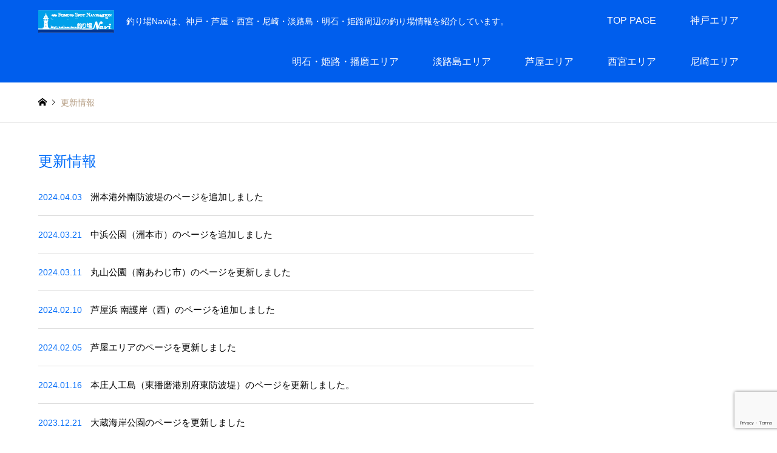

--- FILE ---
content_type: text/html; charset=UTF-8
request_url: https://tsuriba-navi.com/news/page/3/
body_size: 28382
content:
<!DOCTYPE html>
<html dir="ltr" lang="ja" prefix="og: https://ogp.me/ns#">
<head prefix="og: https://ogp.me/ns# fb: https://ogp.me/ns/fb#">
<meta charset="UTF-8">
<!--[if IE]><meta http-equiv="X-UA-Compatible" content="IE=edge"><![endif]-->
<meta name="viewport" content="width=device-width">
<title>更新情報 | 釣り場Navi - Part 3</title>
<meta name="description" content="釣り場Naviは、神戸・芦屋・西宮・尼崎・淡路島・明石・姫路周辺の釣り場情報を紹介しています。">
<meta property="og:type" content="website">
<meta property="og:url" content="https://tsuriba-navi.com/news/page/3/">
<meta property="og:title" content="更新情報 | 釣り場Navi - Part 3">
<meta property="og:description" content="釣り場Naviは、神戸・芦屋・西宮・尼崎・淡路島・明石・姫路周辺の釣り場情報を紹介しています。">
<meta property="og:site_name" content="釣り場Navi">
<meta property="og:image" content="https://tsuriba-navi.com/wp/wp-content/themes/gensen_tcd050/img/common/no_image2.gif">
<meta property="og:image:secure_url" content="https://tsuriba-navi.com/wp/wp-content/themes/gensen_tcd050/img/common/no_image2.gif"> 
<meta property="og:image:width" content="336"> 
<meta property="og:image:height" content="216">
<meta property="fb:app_id" content="610135130006741">
<meta name="twitter:card" content="summary">
<meta name="twitter:title" content="更新情報 | 釣り場Navi - Part 3">
<meta property="twitter:description" content="釣り場Naviは、神戸・芦屋・西宮・尼崎・淡路島・明石・姫路周辺の釣り場情報を紹介しています。">
<link rel="pingback" href="https://tsuriba-navi.com/wp/xmlrpc.php">
<link rel="shortcut icon" href="https://tsuriba-navi.com/wp/wp-content/uploads/2017/06/turiba-navi_icon50pix-e1531029905931.png">
<style>img:is([sizes="auto" i], [sizes^="auto," i]) { contain-intrinsic-size: 3000px 1500px }</style>
<!-- All in One SEO 4.9.3 - aioseo.com -->
<meta name="robots" content="noindex, nofollow, max-image-preview:large" />
<meta name="google-site-verification" content="U9cGZcXuggsOqTfno8_jo5OvTb-YiIdE0oq40J8Nz44" />
<link rel="canonical" href="https://tsuriba-navi.com/news/page/3/" />
<link rel="prev" href="https://tsuriba-navi.com/news/page/2/" />
<link rel="next" href="https://tsuriba-navi.com/news/page/4/" />
<meta name="generator" content="All in One SEO (AIOSEO) 4.9.3" />
<!-- Global site tag (gtag.js) - Google Analytics -->
<script async src="https://www.googletagmanager.com/gtag/js?id=UA-32922802-5"></script>
<script>
window.dataLayer = window.dataLayer || [];
function gtag(){dataLayer.push(arguments);}
gtag('js', new Date());
gtag('config', 'UA-32922802-5');
</script>
<meta property="og:locale" content="ja_JP" />
<meta property="og:site_name" content="釣り場Navi" />
<meta property="og:type" content="website" />
<meta property="og:title" content="更新情報 | 釣り場Navi - Part 3" />
<meta property="og:url" content="https://tsuriba-navi.com/news/page/3/" />
<meta name="twitter:card" content="summary" />
<meta name="twitter:title" content="更新情報 | 釣り場Navi - Part 3" />
<script type="application/ld+json" class="aioseo-schema">
{"@context":"https:\/\/schema.org","@graph":[{"@type":"BreadcrumbList","@id":"https:\/\/tsuriba-navi.com\/news\/page\/3\/#breadcrumblist","itemListElement":[{"@type":"ListItem","@id":"https:\/\/tsuriba-navi.com#listItem","position":1,"name":"\u30db\u30fc\u30e0","item":"https:\/\/tsuriba-navi.com","nextItem":{"@type":"ListItem","@id":"https:\/\/tsuriba-navi.com\/news\/#listItem","name":"\u4ee5\u4e0b\u306e\u305f\u3081\u306e\u30a2\u30fc\u30ab\u30a4\u30d6 %"}},{"@type":"ListItem","@id":"https:\/\/tsuriba-navi.com\/news\/#listItem","position":2,"name":"\u4ee5\u4e0b\u306e\u305f\u3081\u306e\u30a2\u30fc\u30ab\u30a4\u30d6 %","item":"https:\/\/tsuriba-navi.com\/news\/","nextItem":{"@type":"ListItem","@id":"https:\/\/tsuriba-navi.com\/news\/page\/3#listItem","name":"\u30da\u30fc\u30b8 3"},"previousItem":{"@type":"ListItem","@id":"https:\/\/tsuriba-navi.com#listItem","name":"\u30db\u30fc\u30e0"}},{"@type":"ListItem","@id":"https:\/\/tsuriba-navi.com\/news\/page\/3#listItem","position":3,"name":"\u30da\u30fc\u30b8 3","previousItem":{"@type":"ListItem","@id":"https:\/\/tsuriba-navi.com\/news\/#listItem","name":"\u4ee5\u4e0b\u306e\u305f\u3081\u306e\u30a2\u30fc\u30ab\u30a4\u30d6 %"}}]},{"@type":"CollectionPage","@id":"https:\/\/tsuriba-navi.com\/news\/page\/3\/#collectionpage","url":"https:\/\/tsuriba-navi.com\/news\/page\/3\/","name":"\u66f4\u65b0\u60c5\u5831 | \u91e3\u308a\u5834Navi - Part 3","inLanguage":"ja","isPartOf":{"@id":"https:\/\/tsuriba-navi.com\/#website"},"breadcrumb":{"@id":"https:\/\/tsuriba-navi.com\/news\/page\/3\/#breadcrumblist"}},{"@type":"Person","@id":"https:\/\/tsuriba-navi.com\/#person","name":"\u91e3\u308a\u5834Navi STAFF"},{"@type":"WebSite","@id":"https:\/\/tsuriba-navi.com\/#website","url":"https:\/\/tsuriba-navi.com\/","name":"\u91e3\u308a\u5834Navi","description":"\u91e3\u308a\u5834Navi\u306f\u3001\u795e\u6238\u30fb\u82a6\u5c4b\u30fb\u897f\u5bae\u30fb\u5c3c\u5d0e\u30fb\u6de1\u8def\u5cf6\u30fb\u660e\u77f3\u30fb\u59eb\u8def\u5468\u8fba\u306e\u91e3\u308a\u5834\u60c5\u5831\u3092\u7d39\u4ecb\u3057\u3066\u3044\u307e\u3059\u3002","inLanguage":"ja","publisher":{"@id":"https:\/\/tsuriba-navi.com\/#person"}}]}
</script>
<!-- All in One SEO -->
<!-- Google tag (gtag.js) consent mode dataLayer added by Site Kit -->
<script type="text/javascript" id="google_gtagjs-js-consent-mode-data-layer">
/* <![CDATA[ */
window.dataLayer = window.dataLayer || [];function gtag(){dataLayer.push(arguments);}
gtag('consent', 'default', {"ad_personalization":"denied","ad_storage":"denied","ad_user_data":"denied","analytics_storage":"denied","functionality_storage":"denied","security_storage":"denied","personalization_storage":"denied","region":["AT","BE","BG","CH","CY","CZ","DE","DK","EE","ES","FI","FR","GB","GR","HR","HU","IE","IS","IT","LI","LT","LU","LV","MT","NL","NO","PL","PT","RO","SE","SI","SK"],"wait_for_update":500});
window._googlesitekitConsentCategoryMap = {"statistics":["analytics_storage"],"marketing":["ad_storage","ad_user_data","ad_personalization"],"functional":["functionality_storage","security_storage"],"preferences":["personalization_storage"]};
window._googlesitekitConsents = {"ad_personalization":"denied","ad_storage":"denied","ad_user_data":"denied","analytics_storage":"denied","functionality_storage":"denied","security_storage":"denied","personalization_storage":"denied","region":["AT","BE","BG","CH","CY","CZ","DE","DK","EE","ES","FI","FR","GB","GR","HR","HU","IE","IS","IT","LI","LT","LU","LV","MT","NL","NO","PL","PT","RO","SE","SI","SK"],"wait_for_update":500};
/* ]]> */
</script>
<!-- Google タグ (gtag.js) の終了同意モード dataLayer が Site Kit によって追加されました -->
<link rel='dns-prefetch' href='//www.googletagmanager.com' />
<link rel='dns-prefetch' href='//pagead2.googlesyndication.com' />
<link rel='dns-prefetch' href='//fundingchoicesmessages.google.com' />
<link rel="alternate" type="application/rss+xml" title="釣り場Navi &raquo; フィード" href="https://tsuriba-navi.com/feed/" />
<script type="text/javascript">
/* <![CDATA[ */
window._wpemojiSettings = {"baseUrl":"https:\/\/s.w.org\/images\/core\/emoji\/16.0.1\/72x72\/","ext":".png","svgUrl":"https:\/\/s.w.org\/images\/core\/emoji\/16.0.1\/svg\/","svgExt":".svg","source":{"concatemoji":"https:\/\/tsuriba-navi.com\/wp\/wp-includes\/js\/wp-emoji-release.min.js?ver=6.8.3"}};
/*! This file is auto-generated */
!function(s,n){var o,i,e;function c(e){try{var t={supportTests:e,timestamp:(new Date).valueOf()};sessionStorage.setItem(o,JSON.stringify(t))}catch(e){}}function p(e,t,n){e.clearRect(0,0,e.canvas.width,e.canvas.height),e.fillText(t,0,0);var t=new Uint32Array(e.getImageData(0,0,e.canvas.width,e.canvas.height).data),a=(e.clearRect(0,0,e.canvas.width,e.canvas.height),e.fillText(n,0,0),new Uint32Array(e.getImageData(0,0,e.canvas.width,e.canvas.height).data));return t.every(function(e,t){return e===a[t]})}function u(e,t){e.clearRect(0,0,e.canvas.width,e.canvas.height),e.fillText(t,0,0);for(var n=e.getImageData(16,16,1,1),a=0;a<n.data.length;a++)if(0!==n.data[a])return!1;return!0}function f(e,t,n,a){switch(t){case"flag":return n(e,"\ud83c\udff3\ufe0f\u200d\u26a7\ufe0f","\ud83c\udff3\ufe0f\u200b\u26a7\ufe0f")?!1:!n(e,"\ud83c\udde8\ud83c\uddf6","\ud83c\udde8\u200b\ud83c\uddf6")&&!n(e,"\ud83c\udff4\udb40\udc67\udb40\udc62\udb40\udc65\udb40\udc6e\udb40\udc67\udb40\udc7f","\ud83c\udff4\u200b\udb40\udc67\u200b\udb40\udc62\u200b\udb40\udc65\u200b\udb40\udc6e\u200b\udb40\udc67\u200b\udb40\udc7f");case"emoji":return!a(e,"\ud83e\udedf")}return!1}function g(e,t,n,a){var r="undefined"!=typeof WorkerGlobalScope&&self instanceof WorkerGlobalScope?new OffscreenCanvas(300,150):s.createElement("canvas"),o=r.getContext("2d",{willReadFrequently:!0}),i=(o.textBaseline="top",o.font="600 32px Arial",{});return e.forEach(function(e){i[e]=t(o,e,n,a)}),i}function t(e){var t=s.createElement("script");t.src=e,t.defer=!0,s.head.appendChild(t)}"undefined"!=typeof Promise&&(o="wpEmojiSettingsSupports",i=["flag","emoji"],n.supports={everything:!0,everythingExceptFlag:!0},e=new Promise(function(e){s.addEventListener("DOMContentLoaded",e,{once:!0})}),new Promise(function(t){var n=function(){try{var e=JSON.parse(sessionStorage.getItem(o));if("object"==typeof e&&"number"==typeof e.timestamp&&(new Date).valueOf()<e.timestamp+604800&&"object"==typeof e.supportTests)return e.supportTests}catch(e){}return null}();if(!n){if("undefined"!=typeof Worker&&"undefined"!=typeof OffscreenCanvas&&"undefined"!=typeof URL&&URL.createObjectURL&&"undefined"!=typeof Blob)try{var e="postMessage("+g.toString()+"("+[JSON.stringify(i),f.toString(),p.toString(),u.toString()].join(",")+"));",a=new Blob([e],{type:"text/javascript"}),r=new Worker(URL.createObjectURL(a),{name:"wpTestEmojiSupports"});return void(r.onmessage=function(e){c(n=e.data),r.terminate(),t(n)})}catch(e){}c(n=g(i,f,p,u))}t(n)}).then(function(e){for(var t in e)n.supports[t]=e[t],n.supports.everything=n.supports.everything&&n.supports[t],"flag"!==t&&(n.supports.everythingExceptFlag=n.supports.everythingExceptFlag&&n.supports[t]);n.supports.everythingExceptFlag=n.supports.everythingExceptFlag&&!n.supports.flag,n.DOMReady=!1,n.readyCallback=function(){n.DOMReady=!0}}).then(function(){return e}).then(function(){var e;n.supports.everything||(n.readyCallback(),(e=n.source||{}).concatemoji?t(e.concatemoji):e.wpemoji&&e.twemoji&&(t(e.twemoji),t(e.wpemoji)))}))}((window,document),window._wpemojiSettings);
/* ]]> */
</script>
<link rel="preconnect" href="https://fonts.googleapis.com">
<link rel="preconnect" href="https://fonts.gstatic.com" crossorigin>
<link href="https://fonts.googleapis.com/css2?family=Noto+Sans+JP:wght@400;600" rel="stylesheet">
<link rel='stylesheet' id='style-css' href='https://tsuriba-navi.com/wp/wp-content/themes/gensen_tcd050/style.css?ver=2.1.2' type='text/css' media='all' />
<style id='wp-emoji-styles-inline-css' type='text/css'>
img.wp-smiley, img.emoji {
display: inline !important;
border: none !important;
box-shadow: none !important;
height: 1em !important;
width: 1em !important;
margin: 0 0.07em !important;
vertical-align: -0.1em !important;
background: none !important;
padding: 0 !important;
}
</style>
<link rel='stylesheet' id='wp-block-library-css' href='https://tsuriba-navi.com/wp/wp-includes/css/dist/block-library/style.min.css?ver=6.8.3' type='text/css' media='all' />
<style id='classic-theme-styles-inline-css' type='text/css'>
/*! This file is auto-generated */
.wp-block-button__link{color:#fff;background-color:#32373c;border-radius:9999px;box-shadow:none;text-decoration:none;padding:calc(.667em + 2px) calc(1.333em + 2px);font-size:1.125em}.wp-block-file__button{background:#32373c;color:#fff;text-decoration:none}
</style>
<link rel='stylesheet' id='aioseo/css/src/vue/standalone/blocks/table-of-contents/global.scss-css' href='https://tsuriba-navi.com/wp/wp-content/plugins/all-in-one-seo-pack/dist/Lite/assets/css/table-of-contents/global.e90f6d47.css?ver=4.9.3' type='text/css' media='all' />
<style id='global-styles-inline-css' type='text/css'>
:root{--wp--preset--aspect-ratio--square: 1;--wp--preset--aspect-ratio--4-3: 4/3;--wp--preset--aspect-ratio--3-4: 3/4;--wp--preset--aspect-ratio--3-2: 3/2;--wp--preset--aspect-ratio--2-3: 2/3;--wp--preset--aspect-ratio--16-9: 16/9;--wp--preset--aspect-ratio--9-16: 9/16;--wp--preset--color--black: #000000;--wp--preset--color--cyan-bluish-gray: #abb8c3;--wp--preset--color--white: #ffffff;--wp--preset--color--pale-pink: #f78da7;--wp--preset--color--vivid-red: #cf2e2e;--wp--preset--color--luminous-vivid-orange: #ff6900;--wp--preset--color--luminous-vivid-amber: #fcb900;--wp--preset--color--light-green-cyan: #7bdcb5;--wp--preset--color--vivid-green-cyan: #00d084;--wp--preset--color--pale-cyan-blue: #8ed1fc;--wp--preset--color--vivid-cyan-blue: #0693e3;--wp--preset--color--vivid-purple: #9b51e0;--wp--preset--gradient--vivid-cyan-blue-to-vivid-purple: linear-gradient(135deg,rgba(6,147,227,1) 0%,rgb(155,81,224) 100%);--wp--preset--gradient--light-green-cyan-to-vivid-green-cyan: linear-gradient(135deg,rgb(122,220,180) 0%,rgb(0,208,130) 100%);--wp--preset--gradient--luminous-vivid-amber-to-luminous-vivid-orange: linear-gradient(135deg,rgba(252,185,0,1) 0%,rgba(255,105,0,1) 100%);--wp--preset--gradient--luminous-vivid-orange-to-vivid-red: linear-gradient(135deg,rgba(255,105,0,1) 0%,rgb(207,46,46) 100%);--wp--preset--gradient--very-light-gray-to-cyan-bluish-gray: linear-gradient(135deg,rgb(238,238,238) 0%,rgb(169,184,195) 100%);--wp--preset--gradient--cool-to-warm-spectrum: linear-gradient(135deg,rgb(74,234,220) 0%,rgb(151,120,209) 20%,rgb(207,42,186) 40%,rgb(238,44,130) 60%,rgb(251,105,98) 80%,rgb(254,248,76) 100%);--wp--preset--gradient--blush-light-purple: linear-gradient(135deg,rgb(255,206,236) 0%,rgb(152,150,240) 100%);--wp--preset--gradient--blush-bordeaux: linear-gradient(135deg,rgb(254,205,165) 0%,rgb(254,45,45) 50%,rgb(107,0,62) 100%);--wp--preset--gradient--luminous-dusk: linear-gradient(135deg,rgb(255,203,112) 0%,rgb(199,81,192) 50%,rgb(65,88,208) 100%);--wp--preset--gradient--pale-ocean: linear-gradient(135deg,rgb(255,245,203) 0%,rgb(182,227,212) 50%,rgb(51,167,181) 100%);--wp--preset--gradient--electric-grass: linear-gradient(135deg,rgb(202,248,128) 0%,rgb(113,206,126) 100%);--wp--preset--gradient--midnight: linear-gradient(135deg,rgb(2,3,129) 0%,rgb(40,116,252) 100%);--wp--preset--font-size--small: 13px;--wp--preset--font-size--medium: 20px;--wp--preset--font-size--large: 36px;--wp--preset--font-size--x-large: 42px;--wp--preset--spacing--20: 0.44rem;--wp--preset--spacing--30: 0.67rem;--wp--preset--spacing--40: 1rem;--wp--preset--spacing--50: 1.5rem;--wp--preset--spacing--60: 2.25rem;--wp--preset--spacing--70: 3.38rem;--wp--preset--spacing--80: 5.06rem;--wp--preset--shadow--natural: 6px 6px 9px rgba(0, 0, 0, 0.2);--wp--preset--shadow--deep: 12px 12px 50px rgba(0, 0, 0, 0.4);--wp--preset--shadow--sharp: 6px 6px 0px rgba(0, 0, 0, 0.2);--wp--preset--shadow--outlined: 6px 6px 0px -3px rgba(255, 255, 255, 1), 6px 6px rgba(0, 0, 0, 1);--wp--preset--shadow--crisp: 6px 6px 0px rgba(0, 0, 0, 1);}:where(.is-layout-flex){gap: 0.5em;}:where(.is-layout-grid){gap: 0.5em;}body .is-layout-flex{display: flex;}.is-layout-flex{flex-wrap: wrap;align-items: center;}.is-layout-flex > :is(*, div){margin: 0;}body .is-layout-grid{display: grid;}.is-layout-grid > :is(*, div){margin: 0;}:where(.wp-block-columns.is-layout-flex){gap: 2em;}:where(.wp-block-columns.is-layout-grid){gap: 2em;}:where(.wp-block-post-template.is-layout-flex){gap: 1.25em;}:where(.wp-block-post-template.is-layout-grid){gap: 1.25em;}.has-black-color{color: var(--wp--preset--color--black) !important;}.has-cyan-bluish-gray-color{color: var(--wp--preset--color--cyan-bluish-gray) !important;}.has-white-color{color: var(--wp--preset--color--white) !important;}.has-pale-pink-color{color: var(--wp--preset--color--pale-pink) !important;}.has-vivid-red-color{color: var(--wp--preset--color--vivid-red) !important;}.has-luminous-vivid-orange-color{color: var(--wp--preset--color--luminous-vivid-orange) !important;}.has-luminous-vivid-amber-color{color: var(--wp--preset--color--luminous-vivid-amber) !important;}.has-light-green-cyan-color{color: var(--wp--preset--color--light-green-cyan) !important;}.has-vivid-green-cyan-color{color: var(--wp--preset--color--vivid-green-cyan) !important;}.has-pale-cyan-blue-color{color: var(--wp--preset--color--pale-cyan-blue) !important;}.has-vivid-cyan-blue-color{color: var(--wp--preset--color--vivid-cyan-blue) !important;}.has-vivid-purple-color{color: var(--wp--preset--color--vivid-purple) !important;}.has-black-background-color{background-color: var(--wp--preset--color--black) !important;}.has-cyan-bluish-gray-background-color{background-color: var(--wp--preset--color--cyan-bluish-gray) !important;}.has-white-background-color{background-color: var(--wp--preset--color--white) !important;}.has-pale-pink-background-color{background-color: var(--wp--preset--color--pale-pink) !important;}.has-vivid-red-background-color{background-color: var(--wp--preset--color--vivid-red) !important;}.has-luminous-vivid-orange-background-color{background-color: var(--wp--preset--color--luminous-vivid-orange) !important;}.has-luminous-vivid-amber-background-color{background-color: var(--wp--preset--color--luminous-vivid-amber) !important;}.has-light-green-cyan-background-color{background-color: var(--wp--preset--color--light-green-cyan) !important;}.has-vivid-green-cyan-background-color{background-color: var(--wp--preset--color--vivid-green-cyan) !important;}.has-pale-cyan-blue-background-color{background-color: var(--wp--preset--color--pale-cyan-blue) !important;}.has-vivid-cyan-blue-background-color{background-color: var(--wp--preset--color--vivid-cyan-blue) !important;}.has-vivid-purple-background-color{background-color: var(--wp--preset--color--vivid-purple) !important;}.has-black-border-color{border-color: var(--wp--preset--color--black) !important;}.has-cyan-bluish-gray-border-color{border-color: var(--wp--preset--color--cyan-bluish-gray) !important;}.has-white-border-color{border-color: var(--wp--preset--color--white) !important;}.has-pale-pink-border-color{border-color: var(--wp--preset--color--pale-pink) !important;}.has-vivid-red-border-color{border-color: var(--wp--preset--color--vivid-red) !important;}.has-luminous-vivid-orange-border-color{border-color: var(--wp--preset--color--luminous-vivid-orange) !important;}.has-luminous-vivid-amber-border-color{border-color: var(--wp--preset--color--luminous-vivid-amber) !important;}.has-light-green-cyan-border-color{border-color: var(--wp--preset--color--light-green-cyan) !important;}.has-vivid-green-cyan-border-color{border-color: var(--wp--preset--color--vivid-green-cyan) !important;}.has-pale-cyan-blue-border-color{border-color: var(--wp--preset--color--pale-cyan-blue) !important;}.has-vivid-cyan-blue-border-color{border-color: var(--wp--preset--color--vivid-cyan-blue) !important;}.has-vivid-purple-border-color{border-color: var(--wp--preset--color--vivid-purple) !important;}.has-vivid-cyan-blue-to-vivid-purple-gradient-background{background: var(--wp--preset--gradient--vivid-cyan-blue-to-vivid-purple) !important;}.has-light-green-cyan-to-vivid-green-cyan-gradient-background{background: var(--wp--preset--gradient--light-green-cyan-to-vivid-green-cyan) !important;}.has-luminous-vivid-amber-to-luminous-vivid-orange-gradient-background{background: var(--wp--preset--gradient--luminous-vivid-amber-to-luminous-vivid-orange) !important;}.has-luminous-vivid-orange-to-vivid-red-gradient-background{background: var(--wp--preset--gradient--luminous-vivid-orange-to-vivid-red) !important;}.has-very-light-gray-to-cyan-bluish-gray-gradient-background{background: var(--wp--preset--gradient--very-light-gray-to-cyan-bluish-gray) !important;}.has-cool-to-warm-spectrum-gradient-background{background: var(--wp--preset--gradient--cool-to-warm-spectrum) !important;}.has-blush-light-purple-gradient-background{background: var(--wp--preset--gradient--blush-light-purple) !important;}.has-blush-bordeaux-gradient-background{background: var(--wp--preset--gradient--blush-bordeaux) !important;}.has-luminous-dusk-gradient-background{background: var(--wp--preset--gradient--luminous-dusk) !important;}.has-pale-ocean-gradient-background{background: var(--wp--preset--gradient--pale-ocean) !important;}.has-electric-grass-gradient-background{background: var(--wp--preset--gradient--electric-grass) !important;}.has-midnight-gradient-background{background: var(--wp--preset--gradient--midnight) !important;}.has-small-font-size{font-size: var(--wp--preset--font-size--small) !important;}.has-medium-font-size{font-size: var(--wp--preset--font-size--medium) !important;}.has-large-font-size{font-size: var(--wp--preset--font-size--large) !important;}.has-x-large-font-size{font-size: var(--wp--preset--font-size--x-large) !important;}
:where(.wp-block-post-template.is-layout-flex){gap: 1.25em;}:where(.wp-block-post-template.is-layout-grid){gap: 1.25em;}
:where(.wp-block-columns.is-layout-flex){gap: 2em;}:where(.wp-block-columns.is-layout-grid){gap: 2em;}
:root :where(.wp-block-pullquote){font-size: 1.5em;line-height: 1.6;}
</style>
<link rel='stylesheet' id='contact-form-7-css' href='https://tsuriba-navi.com/wp/wp-content/plugins/contact-form-7/includes/css/styles.css?ver=6.1.4' type='text/css' media='all' />
<link rel='stylesheet' id='dashicons-css' href='https://tsuriba-navi.com/wp/wp-includes/css/dashicons.min.css?ver=6.8.3' type='text/css' media='all' />
<style>:root {
--tcd-font-type1: Arial,"Hiragino Sans","Yu Gothic Medium","Meiryo",sans-serif;
--tcd-font-type2: "Times New Roman",Times,"Yu Mincho","游明朝","游明朝体","Hiragino Mincho Pro",serif;
--tcd-font-type3: Palatino,"Yu Kyokasho","游教科書体","UD デジタル 教科書体 N","游明朝","游明朝体","Hiragino Mincho Pro","Meiryo",serif;
--tcd-font-type-logo: "Noto Sans JP",sans-serif;
}</style>
<script type="text/javascript" src="https://tsuriba-navi.com/wp/wp-includes/js/jquery/jquery.min.js?ver=3.7.1" id="jquery-core-js"></script>
<script type="text/javascript" src="https://tsuriba-navi.com/wp/wp-includes/js/jquery/jquery-migrate.min.js?ver=3.4.1" id="jquery-migrate-js"></script>
<!-- Site Kit によって追加された Google タグ（gtag.js）スニペット -->
<!-- Google アナリティクス スニペット (Site Kit が追加) -->
<script type="text/javascript" src="https://www.googletagmanager.com/gtag/js?id=GT-K8DVJ97" id="google_gtagjs-js" async></script>
<script type="text/javascript" id="google_gtagjs-js-after">
/* <![CDATA[ */
window.dataLayer = window.dataLayer || [];function gtag(){dataLayer.push(arguments);}
gtag("set","linker",{"domains":["tsuriba-navi.com"]});
gtag("js", new Date());
gtag("set", "developer_id.dZTNiMT", true);
gtag("config", "GT-K8DVJ97");
/* ]]> */
</script>
<link rel="https://api.w.org/" href="https://tsuriba-navi.com/wp-json/" /><meta name="generator" content="Site Kit by Google 1.170.0" />		<style>
.cardboard
{
position: relative;
}
.cardboard .full-screen
{
display: block;
position: absolute;
bottom: 8px;
right: 8px;
z-index: 999;
color: #ffffff;
text-decoration: none;
border: none;
}
</style>
<link rel="stylesheet" href="https://tsuriba-navi.com/wp/wp-content/themes/gensen_tcd050/css/design-plus.css?ver=2.1.2">
<link rel="stylesheet" href="https://tsuriba-navi.com/wp/wp-content/themes/gensen_tcd050/css/sns-botton.css?ver=2.1.2">
<link rel="stylesheet" href="https://tsuriba-navi.com/wp/wp-content/themes/gensen_tcd050/css/responsive.css?ver=2.1.2">
<link rel="stylesheet" href="https://tsuriba-navi.com/wp/wp-content/themes/gensen_tcd050/css/footer-bar.css?ver=2.1.2">
<script src="https://tsuriba-navi.com/wp/wp-content/themes/gensen_tcd050/js/jquery.easing.1.3.js?ver=2.1.2"></script>
<script src="https://tsuriba-navi.com/wp/wp-content/themes/gensen_tcd050/js/jquery.textOverflowEllipsis.js?ver=2.1.2"></script>
<script src="https://tsuriba-navi.com/wp/wp-content/themes/gensen_tcd050/js/jscript.js?ver=2.1.2"></script>
<script src="https://tsuriba-navi.com/wp/wp-content/themes/gensen_tcd050/js/comment.js?ver=2.1.2"></script>
<script src="https://tsuriba-navi.com/wp/wp-content/themes/gensen_tcd050/js/jquery.chosen.min.js?ver=2.1.2"></script>
<link rel="stylesheet" href="https://tsuriba-navi.com/wp/wp-content/themes/gensen_tcd050/css/jquery.chosen.css?ver=2.1.2">
<style type="text/css">
body, input, textarea, select { font-family: var(--tcd-font-type1); }
.rich_font { font-family: var(--tcd-font-type2);  }
.rich_font_logo { font-family: var(--tcd-font-type-logo); font-weight: bold !important;}
#header_logo #logo_text .logo { font-size:36px; }
#header_logo_fix #logo_text_fixed .logo { font-size:36px; }
#footer_logo .logo_text { font-size:36px; }
#post_title { font-size:30px; }
.post_content { font-size:14px; }
#archive_headline { font-size:42px; }
#archive_desc { font-size:14px; }
@media screen and (max-width:1024px) {
#header_logo #logo_text .logo { font-size:26px; }
#header_logo_fix #logo_text_fixed .logo { font-size:26px; }
#footer_logo .logo_text { font-size:26px; }
#post_title { font-size:16px; }
.post_content { font-size:14px; }
#archive_headline { font-size:20px; }
#archive_desc { font-size:14px; }
}
#site_wrap { display:none; }
#site_loader_overlay {
background: #fff;
opacity: 1;
position: fixed;
top: 0px;
left: 0px;
width: 100%;
height: 100%;
width: 100vw;
height: 100vh;
z-index: 99999;
}
/* type1 */
#site_loader_animation {
margin: -25.5px 0 0 -25.5px;
width: 48px;
height: 48px;
font-size: 10px;
text-indent: -9999em;
position: fixed;
top: 50%;
left: 50%;
border: 3px solid rgba(0,108,249,0.2);
border-top-color: #006cf9;
border-radius: 50%;
-webkit-animation: loading-circle 1.1s infinite linear;
animation: loading-circle 1.1s infinite linear;
}
@-webkit-keyframes loading-circle {
0% { -webkit-transform: rotate(0deg); transform: rotate(0deg); }
100% { -webkit-transform: rotate(360deg); transform: rotate(360deg); }
}
@keyframes loading-circle {
0% { -webkit-transform: rotate(0deg); transform: rotate(0deg); }
100% { -webkit-transform: rotate(360deg); transform: rotate(360deg);
}
}
.image {
overflow: hidden;
-webkit-backface-visibility: hidden;
backface-visibility: hidden;
-webkit-transition-duration: .35s;
-moz-transition-duration: .35s;
-ms-transition-duration: .35s;
-o-transition-duration: .35s;
transition-duration: .35s;
}
.image img {
-webkit-backface-visibility: hidden;
backface-visibility: hidden;
-webkit-transform: scale(1);
-webkit-transition-property: opacity, scale, -webkit-transform, transform;
-webkit-transition-duration: .35s;
-moz-transform: scale(1);
-moz-transition-property: opacity, scale, -moz-transform, transform;
-moz-transition-duration: .35s;
-ms-transform: scale(1);
-ms-transition-property: opacity, scale, -ms-transform, transform;
-ms-transition-duration: .35s;
-o-transform: scale(1);
-o-transition-property: opacity, scale, -o-transform, transform;
-o-transition-duration: .35s;
transform: scale(1);
transition-property: opacity, scale, transform;
transition-duration: .35s;
}
.image:hover img, a:hover .image img {
-webkit-transform: scale(1.2);
-moz-transform: scale(1.2);
-ms-transform: scale(1.2);
-o-transform: scale(1.2);
transform: scale(1.2);
}
.introduce_list_col a:hover .image img {
-webkit-transform: scale(1.2) translate3d(-41.66%, 0, 0);
-moz-transform: scale(1.2) translate3d(-41.66%, 0, 0);
-ms-transform: scale(1.2) translate3d(-41.66%, 0, 0);
-o-transform: scale(1.2) translate3d(-41.66%, 0, 0);
transform: scale(1.2) translate3d(-41.66%, 0, 0);
}
.archive_filter .button input:hover, .archive_sort dt,#post_pagination p, #post_pagination a:hover, #return_top a, .c-pw__btn,
#comment_header ul li a:hover, #comment_header ul li.comment_switch_active a, #comment_header #comment_closed p,
#introduce_slider .slick-dots li button:hover, #introduce_slider .slick-dots li.slick-active button
{ background-color:#006cf9; }
#comment_header ul li.comment_switch_active a, #comment_header #comment_closed p, #guest_info input:focus, #comment_textarea textarea:focus
{ border-color:#006cf9; }
#comment_header ul li.comment_switch_active a:after, #comment_header #comment_closed p:after
{ border-color:#006cf9 transparent transparent transparent; }
.header_search_inputs .chosen-results li[data-option-array-index="0"]
{ background-color:#006cf9 !important; border-color:#006cf9; }
a:hover, #bread_crumb li a:hover, #bread_crumb li.home a:hover:before, #bread_crumb li.last,
#archive_headline, .archive_header .headline, .archive_filter_headline, #related_post .headline,
#introduce_header .headline, .introduce_list_col .info .title, .introduce_archive_banner_link a:hover,
#recent_news .headline, #recent_news li a:hover, #comment_headline,
.side_headline,.widget_block .wp-block-heading, ul.banner_list li a:hover .caption, .footer_headline, .footer_widget a:hover,
#index_news .entry-date, #recent_news .show_date li .date, .cb_content-carousel a:hover .image .title,#index_news_mobile .entry-date
{ color:#006cf9; }
.cb_content-blog_list .archive_link a{ background-color:#006cf9; }
#index_news_mobile .archive_link a:hover, .cb_content-blog_list .archive_link a:hover, #load_post a:hover, #submit_comment:hover, .c-pw__btn:hover,.widget_tag_cloud .tagcloud a:hover
{ background-color:#006cf9; }
#header_search select:focus, .header_search_inputs .chosen-with-drop .chosen-single span, #footer_contents a:hover, #footer_nav a:hover, #footer_social_link li:hover:before,
#header_slider .slick-arrow:hover, .cb_content-carousel .slick-arrow:hover
{ color:#006cf9; }
#footer_social_link li.youtube:hover:before, #footer_social_link li.note:hover:before{ background-color:#006cf9; }
.post_content a, .custom-html-widget a { color:#348af9; }
#header_search, #index_header_search { background-color:; }
#footer_nav { background-color:#F7F7F7; }
#footer_contents { background-color:#005eed; }
#header_search_submit { background-color:rgba(0,41,247,0); }
#header_search_submit:hover { background-color:rgba(98,161,209,1.0); }
.cat-category { background-color:#999999 !important; }
@media only screen and (min-width:1025px) {
#global_menu ul ul a { background-color:#006cf9; }
#global_menu ul ul a:hover, #global_menu ul ul .current-menu-item > a { background-color:#006cf9; }
#header_top { background-color:#005eed; }
.has_header_content #header_top { background-color:rgba(0,94,237,0); }
.fix_top.header_fix #header_top { background-color:rgba(0,108,249,0.8); }
#header_logo a, #global_menu > ul > li > a { color:#ffffff; }
#header_logo_fix a, .fix_top.header_fix #global_menu > ul > li > a { color:#ffffff; }
.has_header_content #index_header_search { background-color:rgba(0,0,0,0); }
}
@media screen and (max-width:1024px) {
#global_menu { background-color:#006cf9; }
#global_menu a:hover, #global_menu .current-menu-item > a { background-color:#006cf9; }
#header_top { background-color:#005eed; }
#header_top a, #header_top a:before { color:#ffffff !important; }
.mobile_fix_top.header_fix #header_top, .mobile_fix_top.header_fix #header.active #header_top { background-color:rgba(0,108,249,0.8); }
.mobile_fix_top.header_fix #header_top a, .mobile_fix_top.header_fix #header_top a:before { color:#ffffff !important; }
.archive_sort dt { color:#006cf9; }
.post-type-archive-news #recent_news .show_date li .date { color:#006cf9; }
}
</style>
<script src="https://tsuriba-navi.com/wp/wp-content/themes/gensen_tcd050/js/imagesloaded.pkgd.min.js?ver=2.1.2"></script>
<!-- Site Kit が追加した Google AdSense メタタグ -->
<meta name="google-adsense-platform-account" content="ca-host-pub-2644536267352236">
<meta name="google-adsense-platform-domain" content="sitekit.withgoogle.com">
<!-- Site Kit が追加した End Google AdSense メタタグ -->
<meta name="generator" content="Elementor 3.34.2; features: additional_custom_breakpoints; settings: css_print_method-external, google_font-enabled, font_display-auto">
<style>
.e-con.e-parent:nth-of-type(n+4):not(.e-lazyloaded):not(.e-no-lazyload),
.e-con.e-parent:nth-of-type(n+4):not(.e-lazyloaded):not(.e-no-lazyload) * {
background-image: none !important;
}
@media screen and (max-height: 1024px) {
.e-con.e-parent:nth-of-type(n+3):not(.e-lazyloaded):not(.e-no-lazyload),
.e-con.e-parent:nth-of-type(n+3):not(.e-lazyloaded):not(.e-no-lazyload) * {
background-image: none !important;
}
}
@media screen and (max-height: 640px) {
.e-con.e-parent:nth-of-type(n+2):not(.e-lazyloaded):not(.e-no-lazyload),
.e-con.e-parent:nth-of-type(n+2):not(.e-lazyloaded):not(.e-no-lazyload) * {
background-image: none !important;
}
}
</style>
<noscript><style>.lazyload[data-src]{display:none !important;}</style></noscript><style>.lazyload{background-image:none !important;}.lazyload:before{background-image:none !important;}</style>
<!-- Google AdSense スニペット (Site Kit が追加) -->
<script type="text/javascript" async="async" src="https://pagead2.googlesyndication.com/pagead/js/adsbygoogle.js?client=ca-pub-9446425678724386&amp;host=ca-host-pub-2644536267352236" crossorigin="anonymous"></script>
<!-- (ここまで) Google AdSense スニペット (Site Kit が追加) -->
<!-- Site Kit によって追加された「Google AdSense 広告ブロックによる損失収益の回復」スニペット -->
<script async src="https://fundingchoicesmessages.google.com/i/pub-9446425678724386?ers=1"></script><script>(function() {function signalGooglefcPresent() {if (!window.frames['googlefcPresent']) {if (document.body) {const iframe = document.createElement('iframe'); iframe.style = 'width: 0; height: 0; border: none; z-index: -1000; left: -1000px; top: -1000px;'; iframe.style.display = 'none'; iframe.name = 'googlefcPresent'; document.body.appendChild(iframe);} else {setTimeout(signalGooglefcPresent, 0);}}}signalGooglefcPresent();})();</script>
<!-- Site Kit によって追加された「Google AdSense 広告ブロックによる損失収益の回復」スニペットを終了 -->
<!-- Site Kit によって追加された「Google AdSense 広告ブロックによる損失収益の回復エラー保護」スニペット -->
<script>(function(){'use strict';function aa(a){var b=0;return function(){return b<a.length?{done:!1,value:a[b++]}:{done:!0}}}var ba=typeof Object.defineProperties=="function"?Object.defineProperty:function(a,b,c){if(a==Array.prototype||a==Object.prototype)return a;a[b]=c.value;return a};
function ca(a){a=["object"==typeof globalThis&&globalThis,a,"object"==typeof window&&window,"object"==typeof self&&self,"object"==typeof global&&global];for(var b=0;b<a.length;++b){var c=a[b];if(c&&c.Math==Math)return c}throw Error("Cannot find global object");}var da=ca(this);function l(a,b){if(b)a:{var c=da;a=a.split(".");for(var d=0;d<a.length-1;d++){var e=a[d];if(!(e in c))break a;c=c[e]}a=a[a.length-1];d=c[a];b=b(d);b!=d&&b!=null&&ba(c,a,{configurable:!0,writable:!0,value:b})}}
function ea(a){return a.raw=a}function n(a){var b=typeof Symbol!="undefined"&&Symbol.iterator&&a[Symbol.iterator];if(b)return b.call(a);if(typeof a.length=="number")return{next:aa(a)};throw Error(String(a)+" is not an iterable or ArrayLike");}function fa(a){for(var b,c=[];!(b=a.next()).done;)c.push(b.value);return c}var ha=typeof Object.create=="function"?Object.create:function(a){function b(){}b.prototype=a;return new b},p;
if(typeof Object.setPrototypeOf=="function")p=Object.setPrototypeOf;else{var q;a:{var ja={a:!0},ka={};try{ka.__proto__=ja;q=ka.a;break a}catch(a){}q=!1}p=q?function(a,b){a.__proto__=b;if(a.__proto__!==b)throw new TypeError(a+" is not extensible");return a}:null}var la=p;
function t(a,b){a.prototype=ha(b.prototype);a.prototype.constructor=a;if(la)la(a,b);else for(var c in b)if(c!="prototype")if(Object.defineProperties){var d=Object.getOwnPropertyDescriptor(b,c);d&&Object.defineProperty(a,c,d)}else a[c]=b[c];a.A=b.prototype}function ma(){for(var a=Number(this),b=[],c=a;c<arguments.length;c++)b[c-a]=arguments[c];return b}l("Object.is",function(a){return a?a:function(b,c){return b===c?b!==0||1/b===1/c:b!==b&&c!==c}});
l("Array.prototype.includes",function(a){return a?a:function(b,c){var d=this;d instanceof String&&(d=String(d));var e=d.length;c=c||0;for(c<0&&(c=Math.max(c+e,0));c<e;c++){var f=d[c];if(f===b||Object.is(f,b))return!0}return!1}});
l("String.prototype.includes",function(a){return a?a:function(b,c){if(this==null)throw new TypeError("The 'this' value for String.prototype.includes must not be null or undefined");if(b instanceof RegExp)throw new TypeError("First argument to String.prototype.includes must not be a regular expression");return this.indexOf(b,c||0)!==-1}});l("Number.MAX_SAFE_INTEGER",function(){return 9007199254740991});
l("Number.isFinite",function(a){return a?a:function(b){return typeof b!=="number"?!1:!isNaN(b)&&b!==Infinity&&b!==-Infinity}});l("Number.isInteger",function(a){return a?a:function(b){return Number.isFinite(b)?b===Math.floor(b):!1}});l("Number.isSafeInteger",function(a){return a?a:function(b){return Number.isInteger(b)&&Math.abs(b)<=Number.MAX_SAFE_INTEGER}});
l("Math.trunc",function(a){return a?a:function(b){b=Number(b);if(isNaN(b)||b===Infinity||b===-Infinity||b===0)return b;var c=Math.floor(Math.abs(b));return b<0?-c:c}});/*
Copyright The Closure Library Authors.
SPDX-License-Identifier: Apache-2.0
*/
var u=this||self;function v(a,b){a:{var c=["CLOSURE_FLAGS"];for(var d=u,e=0;e<c.length;e++)if(d=d[c[e]],d==null){c=null;break a}c=d}a=c&&c[a];return a!=null?a:b}function w(a){return a};function na(a){u.setTimeout(function(){throw a;},0)};var oa=v(610401301,!1),pa=v(188588736,!0),qa=v(645172343,v(1,!0));var x,ra=u.navigator;x=ra?ra.userAgentData||null:null;function z(a){return oa?x?x.brands.some(function(b){return(b=b.brand)&&b.indexOf(a)!=-1}):!1:!1}function A(a){var b;a:{if(b=u.navigator)if(b=b.userAgent)break a;b=""}return b.indexOf(a)!=-1};function B(){return oa?!!x&&x.brands.length>0:!1}function C(){return B()?z("Chromium"):(A("Chrome")||A("CriOS"))&&!(B()?0:A("Edge"))||A("Silk")};var sa=B()?!1:A("Trident")||A("MSIE");!A("Android")||C();C();A("Safari")&&(C()||(B()?0:A("Coast"))||(B()?0:A("Opera"))||(B()?0:A("Edge"))||(B()?z("Microsoft Edge"):A("Edg/"))||B()&&z("Opera"));var ta={},D=null;var ua=typeof Uint8Array!=="undefined",va=!sa&&typeof btoa==="function";var wa;function E(){return typeof BigInt==="function"};var F=typeof Symbol==="function"&&typeof Symbol()==="symbol";function xa(a){return typeof Symbol==="function"&&typeof Symbol()==="symbol"?Symbol():a}var G=xa(),ya=xa("2ex");var za=F?function(a,b){a[G]|=b}:function(a,b){a.g!==void 0?a.g|=b:Object.defineProperties(a,{g:{value:b,configurable:!0,writable:!0,enumerable:!1}})},H=F?function(a){return a[G]|0}:function(a){return a.g|0},I=F?function(a){return a[G]}:function(a){return a.g},J=F?function(a,b){a[G]=b}:function(a,b){a.g!==void 0?a.g=b:Object.defineProperties(a,{g:{value:b,configurable:!0,writable:!0,enumerable:!1}})};function Aa(a,b){J(b,(a|0)&-14591)}function Ba(a,b){J(b,(a|34)&-14557)};var K={},Ca={};function Da(a){return!(!a||typeof a!=="object"||a.g!==Ca)}function Ea(a){return a!==null&&typeof a==="object"&&!Array.isArray(a)&&a.constructor===Object}function L(a,b,c){if(!Array.isArray(a)||a.length)return!1;var d=H(a);if(d&1)return!0;if(!(b&&(Array.isArray(b)?b.includes(c):b.has(c))))return!1;J(a,d|1);return!0};var M=0,N=0;function Fa(a){var b=a>>>0;M=b;N=(a-b)/4294967296>>>0}function Ga(a){if(a<0){Fa(-a);var b=n(Ha(M,N));a=b.next().value;b=b.next().value;M=a>>>0;N=b>>>0}else Fa(a)}function Ia(a,b){b>>>=0;a>>>=0;if(b<=2097151)var c=""+(4294967296*b+a);else E()?c=""+(BigInt(b)<<BigInt(32)|BigInt(a)):(c=(a>>>24|b<<8)&16777215,b=b>>16&65535,a=(a&16777215)+c*6777216+b*6710656,c+=b*8147497,b*=2,a>=1E7&&(c+=a/1E7>>>0,a%=1E7),c>=1E7&&(b+=c/1E7>>>0,c%=1E7),c=b+Ja(c)+Ja(a));return c}
function Ja(a){a=String(a);return"0000000".slice(a.length)+a}function Ha(a,b){b=~b;a?a=~a+1:b+=1;return[a,b]};var Ka=/^-?([1-9][0-9]*|0)(\.[0-9]+)?$/;var O;function La(a,b){O=b;a=new a(b);O=void 0;return a}
function P(a,b,c){a==null&&(a=O);O=void 0;if(a==null){var d=96;c?(a=[c],d|=512):a=[];b&&(d=d&-16760833|(b&1023)<<14)}else{if(!Array.isArray(a))throw Error("narr");d=H(a);if(d&2048)throw Error("farr");if(d&64)return a;d|=64;if(c&&(d|=512,c!==a[0]))throw Error("mid");a:{c=a;var e=c.length;if(e){var f=e-1;if(Ea(c[f])){d|=256;b=f-(+!!(d&512)-1);if(b>=1024)throw Error("pvtlmt");d=d&-16760833|(b&1023)<<14;break a}}if(b){b=Math.max(b,e-(+!!(d&512)-1));if(b>1024)throw Error("spvt");d=d&-16760833|(b&1023)<<
14}}}J(a,d);return a};function Ma(a){switch(typeof a){case "number":return isFinite(a)?a:String(a);case "boolean":return a?1:0;case "object":if(a)if(Array.isArray(a)){if(L(a,void 0,0))return}else if(ua&&a!=null&&a instanceof Uint8Array){if(va){for(var b="",c=0,d=a.length-10240;c<d;)b+=String.fromCharCode.apply(null,a.subarray(c,c+=10240));b+=String.fromCharCode.apply(null,c?a.subarray(c):a);a=btoa(b)}else{b===void 0&&(b=0);if(!D){D={};c="ABCDEFGHIJKLMNOPQRSTUVWXYZabcdefghijklmnopqrstuvwxyz0123456789".split("");d=["+/=",
"+/","-_=","-_.","-_"];for(var e=0;e<5;e++){var f=c.concat(d[e].split(""));ta[e]=f;for(var g=0;g<f.length;g++){var h=f[g];D[h]===void 0&&(D[h]=g)}}}b=ta[b];c=Array(Math.floor(a.length/3));d=b[64]||"";for(e=f=0;f<a.length-2;f+=3){var k=a[f],m=a[f+1];h=a[f+2];g=b[k>>2];k=b[(k&3)<<4|m>>4];m=b[(m&15)<<2|h>>6];h=b[h&63];c[e++]=g+k+m+h}g=0;h=d;switch(a.length-f){case 2:g=a[f+1],h=b[(g&15)<<2]||d;case 1:a=a[f],c[e]=b[a>>2]+b[(a&3)<<4|g>>4]+h+d}a=c.join("")}return a}}return a};function Na(a,b,c){a=Array.prototype.slice.call(a);var d=a.length,e=b&256?a[d-1]:void 0;d+=e?-1:0;for(b=b&512?1:0;b<d;b++)a[b]=c(a[b]);if(e){b=a[b]={};for(var f in e)Object.prototype.hasOwnProperty.call(e,f)&&(b[f]=c(e[f]))}return a}function Oa(a,b,c,d,e){if(a!=null){if(Array.isArray(a))a=L(a,void 0,0)?void 0:e&&H(a)&2?a:Pa(a,b,c,d!==void 0,e);else if(Ea(a)){var f={},g;for(g in a)Object.prototype.hasOwnProperty.call(a,g)&&(f[g]=Oa(a[g],b,c,d,e));a=f}else a=b(a,d);return a}}
function Pa(a,b,c,d,e){var f=d||c?H(a):0;d=d?!!(f&32):void 0;a=Array.prototype.slice.call(a);for(var g=0;g<a.length;g++)a[g]=Oa(a[g],b,c,d,e);c&&c(f,a);return a}function Qa(a){return a.s===K?a.toJSON():Ma(a)};function Ra(a,b,c){c=c===void 0?Ba:c;if(a!=null){if(ua&&a instanceof Uint8Array)return b?a:new Uint8Array(a);if(Array.isArray(a)){var d=H(a);if(d&2)return a;b&&(b=d===0||!!(d&32)&&!(d&64||!(d&16)));return b?(J(a,(d|34)&-12293),a):Pa(a,Ra,d&4?Ba:c,!0,!0)}a.s===K&&(c=a.h,d=I(c),a=d&2?a:La(a.constructor,Sa(c,d,!0)));return a}}function Sa(a,b,c){var d=c||b&2?Ba:Aa,e=!!(b&32);a=Na(a,b,function(f){return Ra(f,e,d)});za(a,32|(c?2:0));return a};function Ta(a,b){a=a.h;return Ua(a,I(a),b)}function Va(a,b,c,d){b=d+(+!!(b&512)-1);if(!(b<0||b>=a.length||b>=c))return a[b]}
function Ua(a,b,c,d){if(c===-1)return null;var e=b>>14&1023||536870912;if(c>=e){if(b&256)return a[a.length-1][c]}else{var f=a.length;if(d&&b&256&&(d=a[f-1][c],d!=null)){if(Va(a,b,e,c)&&ya!=null){var g;a=(g=wa)!=null?g:wa={};g=a[ya]||0;g>=4||(a[ya]=g+1,g=Error(),g.__closure__error__context__984382||(g.__closure__error__context__984382={}),g.__closure__error__context__984382.severity="incident",na(g))}return d}return Va(a,b,e,c)}}
function Wa(a,b,c,d,e){var f=b>>14&1023||536870912;if(c>=f||e&&!qa){var g=b;if(b&256)e=a[a.length-1];else{if(d==null)return;e=a[f+(+!!(b&512)-1)]={};g|=256}e[c]=d;c<f&&(a[c+(+!!(b&512)-1)]=void 0);g!==b&&J(a,g)}else a[c+(+!!(b&512)-1)]=d,b&256&&(a=a[a.length-1],c in a&&delete a[c])}
function Xa(a,b){var c=Ya;var d=d===void 0?!1:d;var e=a.h;var f=I(e),g=Ua(e,f,b,d);if(g!=null&&typeof g==="object"&&g.s===K)c=g;else if(Array.isArray(g)){var h=H(g),k=h;k===0&&(k|=f&32);k|=f&2;k!==h&&J(g,k);c=new c(g)}else c=void 0;c!==g&&c!=null&&Wa(e,f,b,c,d);e=c;if(e==null)return e;a=a.h;f=I(a);f&2||(g=e,c=g.h,h=I(c),g=h&2?La(g.constructor,Sa(c,h,!1)):g,g!==e&&(e=g,Wa(a,f,b,e,d)));return e}function Za(a,b){a=Ta(a,b);return a==null||typeof a==="string"?a:void 0}
function $a(a,b){var c=c===void 0?0:c;a=Ta(a,b);if(a!=null)if(b=typeof a,b==="number"?Number.isFinite(a):b!=="string"?0:Ka.test(a))if(typeof a==="number"){if(a=Math.trunc(a),!Number.isSafeInteger(a)){Ga(a);b=M;var d=N;if(a=d&2147483648)b=~b+1>>>0,d=~d>>>0,b==0&&(d=d+1>>>0);b=d*4294967296+(b>>>0);a=a?-b:b}}else if(b=Math.trunc(Number(a)),Number.isSafeInteger(b))a=String(b);else{if(b=a.indexOf("."),b!==-1&&(a=a.substring(0,b)),!(a[0]==="-"?a.length<20||a.length===20&&Number(a.substring(0,7))>-922337:
a.length<19||a.length===19&&Number(a.substring(0,6))<922337)){if(a.length<16)Ga(Number(a));else if(E())a=BigInt(a),M=Number(a&BigInt(4294967295))>>>0,N=Number(a>>BigInt(32)&BigInt(4294967295));else{b=+(a[0]==="-");N=M=0;d=a.length;for(var e=b,f=(d-b)%6+b;f<=d;e=f,f+=6)e=Number(a.slice(e,f)),N*=1E6,M=M*1E6+e,M>=4294967296&&(N+=Math.trunc(M/4294967296),N>>>=0,M>>>=0);b&&(b=n(Ha(M,N)),a=b.next().value,b=b.next().value,M=a,N=b)}a=M;b=N;b&2147483648?E()?a=""+(BigInt(b|0)<<BigInt(32)|BigInt(a>>>0)):(b=
n(Ha(a,b)),a=b.next().value,b=b.next().value,a="-"+Ia(a,b)):a=Ia(a,b)}}else a=void 0;return a!=null?a:c}function R(a,b){var c=c===void 0?"":c;a=Za(a,b);return a!=null?a:c};var S;function T(a,b,c){this.h=P(a,b,c)}T.prototype.toJSON=function(){return ab(this)};T.prototype.s=K;T.prototype.toString=function(){try{return S=!0,ab(this).toString()}finally{S=!1}};
function ab(a){var b=S?a.h:Pa(a.h,Qa,void 0,void 0,!1);var c=!S;var d=pa?void 0:a.constructor.v;var e=I(c?a.h:b);if(a=b.length){var f=b[a-1],g=Ea(f);g?a--:f=void 0;e=+!!(e&512)-1;var h=b;if(g){b:{var k=f;var m={};g=!1;if(k)for(var r in k)if(Object.prototype.hasOwnProperty.call(k,r))if(isNaN(+r))m[r]=k[r];else{var y=k[r];Array.isArray(y)&&(L(y,d,+r)||Da(y)&&y.size===0)&&(y=null);y==null&&(g=!0);y!=null&&(m[r]=y)}if(g){for(var Q in m)break b;m=null}else m=k}k=m==null?f!=null:m!==f}for(var ia;a>0;a--){Q=
a-1;r=h[Q];Q-=e;if(!(r==null||L(r,d,Q)||Da(r)&&r.size===0))break;ia=!0}if(h!==b||k||ia){if(!c)h=Array.prototype.slice.call(h,0,a);else if(ia||k||m)h.length=a;m&&h.push(m)}b=h}return b};function bb(a){return function(b){if(b==null||b=="")b=new a;else{b=JSON.parse(b);if(!Array.isArray(b))throw Error("dnarr");za(b,32);b=La(a,b)}return b}};function cb(a){this.h=P(a)}t(cb,T);var db=bb(cb);var U;function V(a){this.g=a}V.prototype.toString=function(){return this.g+""};var eb={};function fb(a){if(U===void 0){var b=null;var c=u.trustedTypes;if(c&&c.createPolicy){try{b=c.createPolicy("goog#html",{createHTML:w,createScript:w,createScriptURL:w})}catch(d){u.console&&u.console.error(d.message)}U=b}else U=b}a=(b=U)?b.createScriptURL(a):a;return new V(a,eb)};/*
SPDX-License-Identifier: Apache-2.0
*/
function gb(a){var b=ma.apply(1,arguments);if(b.length===0)return fb(a[0]);for(var c=a[0],d=0;d<b.length;d++)c+=encodeURIComponent(b[d])+a[d+1];return fb(c)};function hb(a,b){a.src=b instanceof V&&b.constructor===V?b.g:"type_error:TrustedResourceUrl";var c,d;(c=(b=(d=(c=(a.ownerDocument&&a.ownerDocument.defaultView||window).document).querySelector)==null?void 0:d.call(c,"script[nonce]"))?b.nonce||b.getAttribute("nonce")||"":"")&&a.setAttribute("nonce",c)};function ib(){return Math.floor(Math.random()*2147483648).toString(36)+Math.abs(Math.floor(Math.random()*2147483648)^Date.now()).toString(36)};function jb(a,b){b=String(b);a.contentType==="application/xhtml+xml"&&(b=b.toLowerCase());return a.createElement(b)}function kb(a){this.g=a||u.document||document};function lb(a){a=a===void 0?document:a;return a.createElement("script")};function mb(a,b,c,d,e,f){try{var g=a.g,h=lb(g);h.async=!0;hb(h,b);g.head.appendChild(h);h.addEventListener("load",function(){e();d&&g.head.removeChild(h)});h.addEventListener("error",function(){c>0?mb(a,b,c-1,d,e,f):(d&&g.head.removeChild(h),f())})}catch(k){f()}};var nb=u.atob("aHR0cHM6Ly93d3cuZ3N0YXRpYy5jb20vaW1hZ2VzL2ljb25zL21hdGVyaWFsL3N5c3RlbS8xeC93YXJuaW5nX2FtYmVyXzI0ZHAucG5n"),ob=u.atob("WW91IGFyZSBzZWVpbmcgdGhpcyBtZXNzYWdlIGJlY2F1c2UgYWQgb3Igc2NyaXB0IGJsb2NraW5nIHNvZnR3YXJlIGlzIGludGVyZmVyaW5nIHdpdGggdGhpcyBwYWdlLg=="),pb=u.atob("RGlzYWJsZSBhbnkgYWQgb3Igc2NyaXB0IGJsb2NraW5nIHNvZnR3YXJlLCB0aGVuIHJlbG9hZCB0aGlzIHBhZ2Uu");function qb(a,b,c){this.i=a;this.u=b;this.o=c;this.g=null;this.j=[];this.m=!1;this.l=new kb(this.i)}
function rb(a){if(a.i.body&&!a.m){var b=function(){sb(a);u.setTimeout(function(){tb(a,3)},50)};mb(a.l,a.u,2,!0,function(){u[a.o]||b()},b);a.m=!0}}
function sb(a){for(var b=W(1,5),c=0;c<b;c++){var d=X(a);a.i.body.appendChild(d);a.j.push(d)}b=X(a);b.style.bottom="0";b.style.left="0";b.style.position="fixed";b.style.width=W(100,110).toString()+"%";b.style.zIndex=W(2147483544,2147483644).toString();b.style.backgroundColor=ub(249,259,242,252,219,229);b.style.boxShadow="0 0 12px #888";b.style.color=ub(0,10,0,10,0,10);b.style.display="flex";b.style.justifyContent="center";b.style.fontFamily="Roboto, Arial";c=X(a);c.style.width=W(80,85).toString()+
"%";c.style.maxWidth=W(750,775).toString()+"px";c.style.margin="24px";c.style.display="flex";c.style.alignItems="flex-start";c.style.justifyContent="center";d=jb(a.l.g,"IMG");d.className=ib();d.src=nb;d.alt="Warning icon";d.style.height="24px";d.style.width="24px";d.style.paddingRight="16px";var e=X(a),f=X(a);f.style.fontWeight="bold";f.textContent=ob;var g=X(a);g.textContent=pb;Y(a,e,f);Y(a,e,g);Y(a,c,d);Y(a,c,e);Y(a,b,c);a.g=b;a.i.body.appendChild(a.g);b=W(1,5);for(c=0;c<b;c++)d=X(a),a.i.body.appendChild(d),
a.j.push(d)}function Y(a,b,c){for(var d=W(1,5),e=0;e<d;e++){var f=X(a);b.appendChild(f)}b.appendChild(c);c=W(1,5);for(d=0;d<c;d++)e=X(a),b.appendChild(e)}function W(a,b){return Math.floor(a+Math.random()*(b-a))}function ub(a,b,c,d,e,f){return"rgb("+W(Math.max(a,0),Math.min(b,255)).toString()+","+W(Math.max(c,0),Math.min(d,255)).toString()+","+W(Math.max(e,0),Math.min(f,255)).toString()+")"}function X(a){a=jb(a.l.g,"DIV");a.className=ib();return a}
function tb(a,b){b<=0||a.g!=null&&a.g.offsetHeight!==0&&a.g.offsetWidth!==0||(vb(a),sb(a),u.setTimeout(function(){tb(a,b-1)},50))}function vb(a){for(var b=n(a.j),c=b.next();!c.done;c=b.next())(c=c.value)&&c.parentNode&&c.parentNode.removeChild(c);a.j=[];(b=a.g)&&b.parentNode&&b.parentNode.removeChild(b);a.g=null};function wb(a,b,c,d,e){function f(k){document.body?g(document.body):k>0?u.setTimeout(function(){f(k-1)},e):b()}function g(k){k.appendChild(h);u.setTimeout(function(){h?(h.offsetHeight!==0&&h.offsetWidth!==0?b():a(),h.parentNode&&h.parentNode.removeChild(h)):a()},d)}var h=xb(c);f(3)}function xb(a){var b=document.createElement("div");b.className=a;b.style.width="1px";b.style.height="1px";b.style.position="absolute";b.style.left="-10000px";b.style.top="-10000px";b.style.zIndex="-10000";return b};function Ya(a){this.h=P(a)}t(Ya,T);function yb(a){this.h=P(a)}t(yb,T);var zb=bb(yb);function Ab(a){if(!a)return null;a=Za(a,4);var b;a===null||a===void 0?b=null:b=fb(a);return b};var Bb=ea([""]),Cb=ea([""]);function Db(a,b){this.m=a;this.o=new kb(a.document);this.g=b;this.j=R(this.g,1);this.u=Ab(Xa(this.g,2))||gb(Bb);this.i=!1;b=Ab(Xa(this.g,13))||gb(Cb);this.l=new qb(a.document,b,R(this.g,12))}Db.prototype.start=function(){Eb(this)};
function Eb(a){Fb(a);mb(a.o,a.u,3,!1,function(){a:{var b=a.j;var c=u.btoa(b);if(c=u[c]){try{var d=db(u.atob(c))}catch(e){b=!1;break a}b=b===Za(d,1)}else b=!1}b?Z(a,R(a.g,14)):(Z(a,R(a.g,8)),rb(a.l))},function(){wb(function(){Z(a,R(a.g,7));rb(a.l)},function(){return Z(a,R(a.g,6))},R(a.g,9),$a(a.g,10),$a(a.g,11))})}function Z(a,b){a.i||(a.i=!0,a=new a.m.XMLHttpRequest,a.open("GET",b,!0),a.send())}function Fb(a){var b=u.btoa(a.j);a.m[b]&&Z(a,R(a.g,5))};(function(a,b){u[a]=function(){var c=ma.apply(0,arguments);u[a]=function(){};b.call.apply(b,[null].concat(c instanceof Array?c:fa(n(c))))}})("__h82AlnkH6D91__",function(a){typeof window.atob==="function"&&(new Db(window,zb(window.atob(a)))).start()});}).call(this);
window.__h82AlnkH6D91__("[base64]/[base64]/[base64]/[base64]");</script>
<!-- Site Kit によって追加された「Google AdSense 広告ブロックによる損失収益の回復エラー保護」スニペットを終了 -->
<link rel="icon" href="https://tsuriba-navi.com/wp/wp-content/uploads/2020/08/cropped-turiba-navi_icon01-32x32.png" sizes="32x32" />
<link rel="icon" href="https://tsuriba-navi.com/wp/wp-content/uploads/2020/08/cropped-turiba-navi_icon01-192x192.png" sizes="192x192" />
<link rel="apple-touch-icon" href="https://tsuriba-navi.com/wp/wp-content/uploads/2020/08/cropped-turiba-navi_icon01-180x180.png" />
<meta name="msapplication-TileImage" content="https://tsuriba-navi.com/wp/wp-content/uploads/2020/08/cropped-turiba-navi_icon01-270x270.png" />
</head>
<body id="body" class="archive paged post-type-archive post-type-archive-news wp-custom-logo wp-embed-responsive paged-3 post-type-paged-3 wp-theme-gensen_tcd050 elementor-default elementor-kit-4133">
<div id="site_loader_overlay">
<div id="site_loader_animation">
</div>
</div>
<div id="header">
<div id="header_top">
<div class="inner clearfix">
<div id="header_logo">
<div id="logo_image">
<div class="logo">
<a href="https://tsuriba-navi.com/" title="釣り場Navi" data-label="釣り場Navi"><img src="[data-uri]" alt="釣り場Navi" title="釣り場Navi" data-src="https://tsuriba-navi.com/wp/wp-content/uploads/2018/07/sticker-logo.jpg?1769135999" decoding="async" class="lazyload" data-eio-rwidth="125" data-eio-rheight="37" /><noscript><img src="https://tsuriba-navi.com/wp/wp-content/uploads/2018/07/sticker-logo.jpg?1769135999" alt="釣り場Navi" title="釣り場Navi" data-eio="l" /></noscript><span class="desc">釣り場Naviは、神戸・芦屋・西宮・尼崎・淡路島・明石・姫路周辺の釣り場情報を紹介しています。</span></a>
</div>
</div>
</div>
<div id="header_logo_fix">
<div id="logo_image_fixed">
<p class="logo rich_font"><a href="https://tsuriba-navi.com/" title="釣り場Navi"><img src="[data-uri]" alt="釣り場Navi" title="釣り場Navi" data-src="https://tsuriba-navi.com/wp/wp-content/uploads/2018/07/sticker-logo.jpg?1769135999" decoding="async" class="lazyload" data-eio-rwidth="125" data-eio-rheight="37" /><noscript><img src="https://tsuriba-navi.com/wp/wp-content/uploads/2018/07/sticker-logo.jpg?1769135999" alt="釣り場Navi" title="釣り場Navi" data-eio="l" /></noscript></a></p>
</div>
</div>
<a href="#" class="menu_button"><span>menu</span></a>
<div id="global_menu">
<ul id="menu-%e9%87%a3%e3%82%8a%e5%a0%b4navi-default" class="menu"><li id="menu-item-2348" class="menu-item menu-item-type-post_type menu-item-object-page menu-item-home menu-item-2348"><a href="https://tsuriba-navi.com/">TOP PAGE</a></li>
<li id="menu-item-2352" class="menu-item menu-item-type-post_type menu-item-object-page menu-item-2352"><a href="https://tsuriba-navi.com/kobe-area/">神戸エリア</a></li>
<li id="menu-item-2350" class="menu-item menu-item-type-post_type menu-item-object-page menu-item-2350"><a href="https://tsuriba-navi.com/akashi-area/">明石・姫路・播磨エリア</a></li>
<li id="menu-item-2351" class="menu-item menu-item-type-post_type menu-item-object-page menu-item-2351"><a href="https://tsuriba-navi.com/awajishima_area/">淡路島エリア</a></li>
<li id="menu-item-2353" class="menu-item menu-item-type-post_type menu-item-object-page menu-item-2353"><a href="https://tsuriba-navi.com/ashiya-area/">芦屋エリア</a></li>
<li id="menu-item-2354" class="menu-item menu-item-type-post_type menu-item-object-page menu-item-2354"><a href="https://tsuriba-navi.com/nishinomiya-area/">西宮エリア</a></li>
<li id="menu-item-2349" class="menu-item menu-item-type-post_type menu-item-object-page menu-item-2349"><a href="https://tsuriba-navi.com/amagasaki-area/">尼崎エリア</a></li>
</ul>    </div>
</div>
</div>
</div><!-- END #header -->
<div id="main_contents" class="clearfix">
<div id="breadcrumb">
<ul class="inner clearfix" itemscope itemtype="https://schema.org/BreadcrumbList">
<li itemprop="itemListElement" itemscope itemtype="https://schema.org/ListItem" class="home"><a itemprop="item" href="https://tsuriba-navi.com/"><span itemprop="name">ホーム</span></a><meta itemprop="position" content="1" /></li>
<li itemprop="itemListElement" itemscope itemtype="https://schema.org/ListItem" class="last"><span itemprop="name">更新情報</span><meta itemprop="position" content="2" /></li>
</ul>
</div>
<div id="main_col" class="clearfix">
<div id="left_col">
<div id="recent_news">
<h1 class="headline rich_font">更新情報</h1>
<ol class="show_date">
<li class="clearfix">
<a href="https://tsuriba-navi.com/news/%e6%b4%b2%e6%9c%ac%e6%b8%af%e5%a4%96%e5%8d%97%e9%98%b2%e6%b3%a2%e5%a0%a4%e3%81%ae%e3%83%9a%e3%83%bc%e3%82%b8%e3%82%92%e8%bf%bd%e5%8a%a0%e3%81%97%e3%81%be%e3%81%97%e3%81%9f/">
<p class="date">2024.04.03</p>      <h2 class="title">洲本港外南防波堤のページを追加しました</h2>
</a>
</li>
<li class="clearfix">
<a href="https://tsuriba-navi.com/news/%e4%b8%ad%e6%b5%9c%e5%85%ac%e5%9c%92%ef%bc%88%e6%b4%b2%e6%9c%ac%e5%b8%82%ef%bc%89/">
<p class="date">2024.03.21</p>      <h2 class="title">中浜公園（洲本市）のページを追加しました</h2>
</a>
</li>
<li class="clearfix">
<a href="https://tsuriba-navi.com/news/%e4%b8%b8%e5%b1%b1%e5%85%ac%e5%9c%92%ef%bc%88%e5%8d%97%e3%81%82%e3%82%8f%e3%81%98%e5%b8%82%ef%bc%89%e3%81%ae%e3%83%9a%e3%83%bc%e3%82%b8%e3%82%92%e6%9b%b4%e6%96%b0%e3%81%97%e3%81%be%e3%81%97%e3%81%9f/">
<p class="date">2024.03.11</p>      <h2 class="title">丸山公園（南あわじ市）のページを更新しました</h2>
</a>
</li>
<li class="clearfix">
<a href="https://tsuriba-navi.com/news/%e8%8a%a6%e5%b1%8b%e6%b5%9c-%e5%8d%97%e8%ad%b7%e5%b2%b8%ef%bc%88%e8%a5%bf%ef%bc%89%e3%81%ae%e3%83%9a%e3%83%bc%e3%82%b8%e3%82%92%e8%bf%bd%e5%8a%a0%e3%81%97%e3%81%be%e3%81%97%e3%81%9f/">
<p class="date">2024.02.10</p>      <h2 class="title">芦屋浜 南護岸（西）のページを追加しました</h2>
</a>
</li>
<li class="clearfix">
<a href="https://tsuriba-navi.com/news/%e8%8a%a6%e5%b1%8b%e3%82%a8%e3%83%aa%e3%82%a2%e3%81%ae%e3%83%9a%e3%83%bc%e3%82%b8%e3%82%92%e6%9b%b4%e6%96%b0%e3%81%97%e3%81%be%e3%81%97%e3%81%9f/">
<p class="date">2024.02.05</p>      <h2 class="title">芦屋エリアのページを更新しました</h2>
</a>
</li>
<li class="clearfix">
<a href="https://tsuriba-navi.com/news/%e6%9c%ac%e5%ba%84%e4%ba%ba%e5%b7%a5%e5%b3%b6%ef%bc%88%e6%9d%b1%e6%92%ad%e7%a3%a8%e6%b8%af%e5%88%a5%e5%ba%9c%e6%9d%b1%e9%98%b2%e6%b3%a2%e5%a0%a4%ef%bc%89%e3%81%ae%e3%83%9a%e3%83%bc%e3%82%b8%e3%82%92/">
<p class="date">2024.01.16</p>      <h2 class="title">本庄人工島（東播磨港別府東防波堤）のページを更新しました。</h2>
</a>
</li>
<li class="clearfix">
<a href="https://tsuriba-navi.com/news/%e5%a4%a7%e8%94%b5%e6%b5%b7%e5%b2%b8%e5%85%ac%e5%9c%92%e3%81%ae%e3%83%9a%e3%83%bc%e3%82%b8%e3%82%92%e6%9b%b4%e6%96%b0%e3%81%97%e3%81%be%e3%81%97%e3%81%9f-2/">
<p class="date">2023.12.21</p>      <h2 class="title">大蔵海岸公園のページを更新しました</h2>
</a>
</li>
<li class="clearfix">
<a href="https://tsuriba-navi.com/news/%e6%9e%97%e5%b4%8e%e6%bc%81%e6%b8%af%ef%bc%88%e3%83%99%e3%83%a9%e3%83%b3%e3%83%80%ef%bc%89%e3%81%ae%e3%83%9a%e3%83%bc%e3%82%b8%e3%82%92%e6%9b%b4%e6%96%b0%e3%81%97%e3%81%be%e3%81%97%e3%81%9f/">
<p class="date">2023.12.01</p>      <h2 class="title">林崎漁港（ベランダ）のページを更新しました</h2>
</a>
</li>
<li class="clearfix">
<a href="https://tsuriba-navi.com/news/%e6%b7%a1%e8%b7%af%e5%b3%b6-%e9%b3%a5%e9%a3%bc%e6%bc%81%e6%b8%af%e3%81%ae%e3%83%9a%e3%83%bc%e3%82%b8%e3%82%92%e6%9b%b4%e6%96%b0%e3%81%97%e3%81%be%e3%81%97%e3%81%9f/">
<p class="date">2023.11.25</p>      <h2 class="title">淡路島 鳥飼漁港のページを更新しました</h2>
</a>
</li>
<li class="clearfix">
<a href="https://tsuriba-navi.com/news/%e6%98%8e%e7%9f%b3%e6%96%b0%e6%b3%a2%e6%ad%a2%e3%81%ae%e3%83%9a%e3%83%bc%e3%82%b8%e3%82%92%e6%9b%b4%e6%96%b0%e3%81%97%e3%81%be%e3%81%97%e3%81%9f/">
<p class="date">2023.11.17</p>      <h2 class="title">明石新波止のページを更新しました</h2>
</a>
</li>
</ol>
</div><!-- END #recent_news -->
<div class="page_navi">
<ul class='page-numbers'>
<li><a class="prev page-numbers" href="https://tsuriba-navi.com/news/page/2/">&#xe90f;</a></li>
<li><a class="page-numbers" href="https://tsuriba-navi.com/news/">1</a></li>
<li><a class="page-numbers" href="https://tsuriba-navi.com/news/page/2/">2</a></li>
<li><span aria-current="page" class="page-numbers current">3</span></li>
<li><a class="page-numbers" href="https://tsuriba-navi.com/news/page/4/">4</a></li>
<li><a class="page-numbers" href="https://tsuriba-navi.com/news/page/5/">5</a></li>
<li><a class="page-numbers" href="https://tsuriba-navi.com/news/page/6/">6</a></li>
<li><a class="next page-numbers" href="https://tsuriba-navi.com/news/page/4/">&#xe910;</a></li>
</ul>
</div>
</div><!-- END #left_col -->
<div id="side_col">
<div class="widget_text widget side_widget clearfix widget_custom_html" id="custom_html-18">
<div class="textwidget custom-html-widget"><script async src="https://pagead2.googlesyndication.com/pagead/js/adsbygoogle.js?client=ca-pub-9446425678724386"
crossorigin="anonymous"></script>
<!-- google-ad2022-square -->
<ins class="adsbygoogle"
style="display:block"
data-ad-client="ca-pub-9446425678724386"
data-ad-slot="3864022579"
data-ad-format="auto"
data-full-width-responsive="true"></ins>
<script>
(adsbygoogle = window.adsbygoogle || []).push({});
</script></div></div>
<div class="widget side_widget clearfix styled_post_list1_widget" id="styled_post_list1_widget-2">
<input type="radio" id="styled_post_list1_widget-2-recommend_post" name="styled_post_list1_widget-2-tab-radio" class="tab-radio tab-radio-recommend_post" checked="checked" /><input type="radio" id="styled_post_list1_widget-2-recommend_post2" name="styled_post_list1_widget-2-tab-radio" class="tab-radio tab-radio-recommend_post2" />
<ol class="styled_post_list1_tabs">
<li class="tab-label-recommend_post"><label for="styled_post_list1_widget-2-recommend_post"><span>釣り場状況など</span></label></li>
<li class="tab-label-recommend_post2"><label for="styled_post_list1_widget-2-recommend_post2"><span>おすすめの釣り場</span></label></li>
</ol>
<ol class="styled_post_list1 tab-content-recommend_post">
<li class="clearfix">
<a href="https://tsuriba-navi.com/%e3%80%902025%e5%b9%b4%e6%9c%80%e6%96%b0%e6%83%85%e5%a0%b1%e3%80%91%e5%a4%a7%e8%94%b5%e6%b5%b7%e5%b2%b8%e3%83%bb%e8%88%9e%e5%ad%90%e5%85%ac%e5%9c%92%e3%83%bb%e3%82%a2%e3%82%b8%e3%83%a5%e3%83%bc/">
<div class="image">
<img width="150" height="150" src="[data-uri]" class="attachment-size1 size-size1 wp-post-image lazyload" alt="大蔵海岸公園・アジュール舞子・舞子公園の一部立ち入り制限解除について" decoding="async" data-src="https://tsuriba-navi.com/wp/wp-content/uploads/2025/04/fishing_ok-150x150.jpg" data-eio-rwidth="150" data-eio-rheight="150" /><noscript><img width="150" height="150" src="https://tsuriba-navi.com/wp/wp-content/uploads/2025/04/fishing_ok-150x150.jpg" class="attachment-size1 size-size1 wp-post-image" alt="大蔵海岸公園・アジュール舞子・舞子公園の一部立ち入り制限解除について" decoding="async" data-eio="l" /></noscript>   </div>
<div class="info">
<p class="title">【2025年最新情報】大蔵海岸・舞子公園・アジュール…</p>
</div>
</a>
</li>
<li class="clearfix">
<a href="https://tsuriba-navi.com/%e6%bc%81%e6%b8%af%e3%81%a7%e3%81%ae%e9%87%a3%e3%82%8a%e5%88%a9%e7%94%a8%e3%81%ab%e9%96%a2%e3%81%99%e3%82%8b%e3%81%93%e3%81%a8%e3%82%92%e8%aa%bf%e3%81%b9%e3%81%a6%e3%81%bf%e3%81%be%e3%81%97%e3%81%9f/">
<div class="image">
<img width="150" height="150" src="[data-uri]" class="attachment-size1 size-size1 wp-post-image lazyload" alt="漁港釣り禁止？｜釣り場Navi" decoding="async" data-src="https://tsuriba-navi.com/wp/wp-content/uploads/2025/03/dont_stop_fishing-150x150.jpg" data-eio-rwidth="150" data-eio-rheight="150" /><noscript><img width="150" height="150" src="https://tsuriba-navi.com/wp/wp-content/uploads/2025/03/dont_stop_fishing-150x150.jpg" class="attachment-size1 size-size1 wp-post-image" alt="漁港釣り禁止？｜釣り場Navi" decoding="async" data-eio="l" /></noscript>   </div>
<div class="info">
<p class="title">漁港での釣り利用に関することを調べてみました</p>
</div>
</a>
</li>
<li class="clearfix">
<a href="https://tsuriba-navi.com/amagasakinishi_23-01-19/">
<div class="image">
<img width="150" height="150" src="[data-uri]" class="attachment-size1 size-size1 wp-post-image lazyload" alt="尼崎西防波堤｜釣り場Navi" decoding="async" data-src="https://tsuriba-navi.com/wp/wp-content/uploads/2023/01/IMG_7533-150x150.jpg" data-eio-rwidth="150" data-eio-rheight="150" /><noscript><img width="150" height="150" src="https://tsuriba-navi.com/wp/wp-content/uploads/2023/01/IMG_7533-150x150.jpg" class="attachment-size1 size-size1 wp-post-image" alt="尼崎西防波堤｜釣り場Navi" decoding="async" data-eio="l" /></noscript>   </div>
<div class="info">
<p class="title">尼崎西防波堤（丸島防波堤）の釣り場情報22.01.19</p>
</div>
</a>
</li>
<li class="clearfix">
<a href="https://tsuriba-navi.com/%e5%8d%97%e8%8a%a6%e5%b1%8b%e6%b5%9c-%e5%8d%97%e7%b7%91%e5%9c%b0%ef%bc%88%e3%83%99%e3%83%a9%e3%83%b3%e3%83%80%ef%bc%89%e4%b8%80%e9%83%a8%e9%87%a3%e3%82%8a%e8%a7%a3%e7%a6%81%e6%83%85%e5%a0%b1/">
<div class="image">
<img loading="lazy" width="150" height="150" src="[data-uri]" class="attachment-size1 size-size1 wp-post-image lazyload" alt="" decoding="async" data-src="https://tsuriba-navi.com/wp/wp-content/uploads/2022/11/5798f49e816af84e00284fc3acb7540a-150x150.jpg" data-eio-rwidth="150" data-eio-rheight="150" /><noscript><img loading="lazy" width="150" height="150" src="https://tsuriba-navi.com/wp/wp-content/uploads/2022/11/5798f49e816af84e00284fc3acb7540a-150x150.jpg" class="attachment-size1 size-size1 wp-post-image" alt="" decoding="async" data-eio="l" /></noscript>   </div>
<div class="info">
<p class="title">南芦屋浜 南緑地（ベランダ）一部釣り解禁情報</p>
</div>
</a>
</li>
<li class="clearfix">
<a href="https://tsuriba-navi.com/%e7%94%b2%e5%ad%90%e5%9c%92%e6%b5%9c%e6%b5%b7%e6%b5%9c%e5%85%ac%e5%9c%92-%e6%9d%b1%e8%ad%b7%e5%b2%b8%e3%81%ae%e9%87%a3%e3%82%8a%e5%a0%b4%e6%83%85%e5%a0%b1-2022-09-08/">
<div class="image">
<img loading="lazy" width="150" height="150" src="[data-uri]" class="attachment-size1 size-size1 wp-post-image lazyload" alt="甲子園浜｜釣り場Navi" decoding="async" data-src="https://tsuriba-navi.com/wp/wp-content/uploads/2022/09/IMG_3653-150x150.jpg" data-eio-rwidth="150" data-eio-rheight="150" /><noscript><img loading="lazy" width="150" height="150" src="https://tsuriba-navi.com/wp/wp-content/uploads/2022/09/IMG_3653-150x150.jpg" class="attachment-size1 size-size1 wp-post-image" alt="甲子園浜｜釣り場Navi" decoding="async" data-eio="l" /></noscript>   </div>
<div class="info">
<p class="title">甲子園浜海浜公園 東護岸の釣り場情報-2022.09.08</p>
</div>
</a>
</li>
</ol>
<ol class="styled_post_list1 tab-content-recommend_post2">
<li class="clearfix">
<a href="https://tsuriba-navi.com/%e9%9b%a8%e3%81%ae%e6%97%a5%e3%81%ab%e9%87%a3%e3%82%8a%e3%81%8c%e3%81%a7%e3%81%8d%e3%82%8b%e5%a0%b4%e6%89%80/">
<div class="image">
<img loading="lazy" width="150" height="150" src="[data-uri]" class="attachment-size1 size-size1 wp-post-image lazyload" alt="" decoding="async" data-src="https://tsuriba-navi.com/wp/wp-content/uploads/2023/01/878f718aeff582e601bf672d6d1548d3-150x150.jpg" data-eio-rwidth="150" data-eio-rheight="150" /><noscript><img loading="lazy" width="150" height="150" src="https://tsuriba-navi.com/wp/wp-content/uploads/2023/01/878f718aeff582e601bf672d6d1548d3-150x150.jpg" class="attachment-size1 size-size1 wp-post-image" alt="" decoding="async" data-eio="l" /></noscript>   </div>
<div class="info">
<p class="title">雨の日に釣りができる場所</p>
</div>
</a>
</li>
<li class="clearfix">
<a href="https://tsuriba-navi.com/%e3%83%95%e3%82%a1%e3%83%9f%e3%83%aa%e3%83%bc%e3%81%a7%e6%a5%bd%e3%81%97%e3%82%81%e3%82%8b%e9%87%a3%e3%82%8a%e5%a0%b4top3/">
<div class="image">
<img loading="lazy" width="150" height="150" src="[data-uri]" class="attachment-size1 size-size1 wp-post-image lazyload" alt="舞子公園｜釣り場Navi" decoding="async" data-src="https://tsuriba-navi.com/wp/wp-content/uploads/2022/04/DB20D20B-2D39-4C7D-B79A-6616726E3343_1_105_c-150x150.jpeg" data-eio-rwidth="150" data-eio-rheight="150" /><noscript><img loading="lazy" width="150" height="150" src="https://tsuriba-navi.com/wp/wp-content/uploads/2022/04/DB20D20B-2D39-4C7D-B79A-6616726E3343_1_105_c-150x150.jpeg" class="attachment-size1 size-size1 wp-post-image" alt="舞子公園｜釣り場Navi" decoding="async" data-eio="l" /></noscript>   </div>
<div class="info">
<p class="title">ファミリーで楽しめる釣り場TOP3</p>
</div>
</a>
</li>
<li class="clearfix">
<a href="https://tsuriba-navi.com/%e9%9b%bb%e8%bb%8a%e3%81%a7%e8%a1%8c%e3%81%91%e3%82%8b%e9%a7%85%e3%81%8b%e3%82%89%e8%bf%91%e3%81%84%e6%b5%b7%ef%bc%81%e5%a4%a7%e8%94%b5%e6%b5%b7%e5%b2%b8%e3%81%ae%e9%87%a3%e3%82%8a%e5%a0%b4%e3%81%ae/">
<div class="image">
<img loading="lazy" width="150" height="150" src="[data-uri]" class="attachment-size1 size-size1 wp-post-image lazyload" alt="" decoding="async" data-src="https://tsuriba-navi.com/wp/wp-content/uploads/2021/08/IMG_5189-150x150.jpg" data-eio-rwidth="150" data-eio-rheight="150" /><noscript><img loading="lazy" width="150" height="150" src="https://tsuriba-navi.com/wp/wp-content/uploads/2021/08/IMG_5189-150x150.jpg" class="attachment-size1 size-size1 wp-post-image" alt="" decoding="async" data-eio="l" /></noscript>   </div>
<div class="info">
<p class="title">電車で行ける駅から近い海！大蔵海岸の釣り場のアク…</p>
</div>
</a>
</li>
<li class="clearfix">
<a href="https://tsuriba-navi.com/%e5%8d%97%e8%8a%a6%e5%b1%8b%e6%b5%9c%e3%83%99%e3%83%a9%e3%83%b3%e3%83%80%e3%81%8b%e3%82%89%e3%82%ad%e3%83%a3%e3%83%8a%e3%83%ab%e3%83%91%e3%83%bc%e3%82%af%e3%81%be%e3%81%a7%e3%81%ae%e3%82%88%e3%81%86/">
<div class="image">
<img loading="lazy" width="150" height="150" src="[data-uri]" class="attachment-size1 size-size1 wp-post-image lazyload" alt="" decoding="async" data-src="https://tsuriba-navi.com/wp/wp-content/uploads/2019/10/DSC_4262-150x150.jpg" data-eio-rwidth="150" data-eio-rheight="150" /><noscript><img loading="lazy" width="150" height="150" src="https://tsuriba-navi.com/wp/wp-content/uploads/2019/10/DSC_4262-150x150.jpg" class="attachment-size1 size-size1 wp-post-image" alt="" decoding="async" data-eio="l" /></noscript>   </div>
<div class="info">
<p class="title">南芦屋浜ベランダからキャナルパークまでのようす19.…</p>
</div>
</a>
</li>
<li class="clearfix">
<a href="https://tsuriba-navi.com/%e5%8d%97%e8%8a%a6%e5%b1%8b%e6%b5%9c%e3%83%99%e3%83%a9%e3%83%b3%e3%83%80%e3%81%ae%e3%82%88%e3%81%86%e3%81%9919-06-19/">
<div class="image">
<img loading="lazy" width="150" height="150" src="[data-uri]" class="attachment-size1 size-size1 wp-post-image lazyload" alt="" decoding="async" data-src="https://tsuriba-navi.com/wp/wp-content/uploads/2019/06/IMG_7531-150x150.jpg" data-eio-rwidth="150" data-eio-rheight="150" /><noscript><img loading="lazy" width="150" height="150" src="https://tsuriba-navi.com/wp/wp-content/uploads/2019/06/IMG_7531-150x150.jpg" class="attachment-size1 size-size1 wp-post-image" alt="" decoding="async" data-eio="l" /></noscript>   </div>
<div class="info">
<p class="title">南芦屋浜ベランダのようす19.06.19</p>
</div>
</a>
</li>
</ol>
</div>
<div class="widget side_widget clearfix widget_media_image" id="media_image-2">
<a href="https://www.hyogo-suigi.jp/fishing/manners/size_time/" target="_blank"><img loading="lazy" width="300" height="80" src="[data-uri]" class="image wp-image-8956  attachment-medium size-medium lazyload" alt="" style="max-width: 100%; height: auto;" title="とってはいけない魚等の大きさ・期間" decoding="async" data-src="https://tsuriba-navi.com/wp/wp-content/uploads/2024/08/hyogo-stopfish-300x80.jpg" data-eio-rwidth="300" data-eio-rheight="80" /><noscript><img loading="lazy" width="300" height="80" src="https://tsuriba-navi.com/wp/wp-content/uploads/2024/08/hyogo-stopfish-300x80.jpg" class="image wp-image-8956  attachment-medium size-medium" alt="" style="max-width: 100%; height: auto;" title="とってはいけない魚等の大きさ・期間" decoding="async" data-eio="l" /></noscript></a></div>
<div class="widget side_widget clearfix google_search" id="google_search-3">
<div class="side_headline rich_font">検索</div>
<form action="https://www.google.com/cse" method="get" id="searchform" class="searchform">
<div>
<input id="s" type="text" value="" name="q" />
<input id="searchsubmit" type="submit" name="sa" value="&#xe915;" />
<input type="hidden" name="cx" value="858597fdd9b93cbc8" />
<input type="hidden" name="ie" value="UTF-8" />
</div>
</form>
</div>
<div class="widget side_widget clearfix tcdw_banner_list_widget" id="tcdw_banner_list_widget-2">
<ul class="banner_list">
<li><a href="https://kitakinki-turiba-navi.com/" target="_blank"><div class="image"><img src="[data-uri]" alt="" data-src="https://tsuriba-navi.com/wp/wp-content/uploads/2021/03/DSC_6890.jpg" decoding="async" class="lazyload" data-eio-rwidth="1200" data-eio-rheight="800" /><noscript><img src="https://tsuriba-navi.com/wp/wp-content/uploads/2021/03/DSC_6890.jpg" alt="" data-eio="l" /></noscript></div><div class="caption rich_font">日本海（兵庫・京都）の釣り場を紹介！北近畿釣り場Navi</div></a></li>
<li><a href="https://www.instagram.com/tsuriba_navi/" target="_blank"><div class="image"><img src="[data-uri]" alt="" data-src="https://tsuriba-navi.com/wp/wp-content/uploads/2019/10/instagram.jpg" decoding="async" class="lazyload" data-eio-rwidth="300" data-eio-rheight="150" /><noscript><img src="https://tsuriba-navi.com/wp/wp-content/uploads/2019/10/instagram.jpg" alt="" data-eio="l" /></noscript></div></a></li>
<li><a href="http://umitan-chouka.seesaa.net/" target="_blank"><div class="image"><img src="[data-uri]" alt="" data-src="https://tsuriba-navi.com/wp/wp-content/uploads/2019/02/photo-343-1.jpg" decoding="async" class="lazyload" data-eio-rwidth="480" data-eio-rheight="264" /><noscript><img src="https://tsuriba-navi.com/wp/wp-content/uploads/2019/02/photo-343-1.jpg" alt="" data-eio="l" /></noscript></div><div class="caption rich_font" style="text-shadow:2px 2px 0px #000000;">気になる釣果情報をお知らせ！うみたん釣果情報</div></a></li>
<li><a href="https://drive-navi.info" target="_blank"><div class="image"><img src="[data-uri]" alt="" data-src="https://tsuriba-navi.com/wp/wp-content/uploads/2018/07/DSC_2559.jpg" decoding="async" class="lazyload" data-eio-rwidth="300" data-eio-rheight="200" /><noscript><img src="https://tsuriba-navi.com/wp/wp-content/uploads/2018/07/DSC_2559.jpg" alt="" data-eio="l" /></noscript></div><div class="caption rich_font">おすすめのドライブスポットをご紹介</div></a></li>
<li><a href="https://nightview-mainstreet.com/" target="_blank"><div class="image"><img src="[data-uri]" alt="" data-src="https://tsuriba-navi.com/wp/wp-content/uploads/2018/07/DSC_01379.jpg" decoding="async" class="lazyload" data-eio-rwidth="300" data-eio-rheight="200" /><noscript><img src="https://tsuriba-navi.com/wp/wp-content/uploads/2018/07/DSC_01379.jpg" alt="" data-eio="l" /></noscript></div><div class="caption rich_font">素敵な夜景ビュースポットをご紹介</div></a></li>
<li><a href="https://item.rakuten.co.jp/kitchen-navi/eco-cleanse-marine-300spb/" target="_blank"><div class="image"><img src="[data-uri]" alt="" data-src="https://tsuriba-navi.com/wp/wp-content/uploads/2023/07/ecocleanse_banner.jpg" decoding="async" class="lazyload" data-eio-rwidth="800" data-eio-rheight="800" /><noscript><img src="https://tsuriba-navi.com/wp/wp-content/uploads/2023/07/ecocleanse_banner.jpg" alt="" data-eio="l" /></noscript></div></a></li>
<li><a href="https://www.youtube.com/@tsuriba-navi/" target="_blank"><div class="image"><img src="[data-uri]" alt="" data-src="https://tsuriba-navi.com/wp/wp-content/uploads/2023/06/YouTube_tsuriba_navi_logo-e1687409561349.png" decoding="async" class="lazyload" data-eio-rwidth="300" data-eio-rheight="200" /><noscript><img src="https://tsuriba-navi.com/wp/wp-content/uploads/2023/06/YouTube_tsuriba_navi_logo-e1687409561349.png" alt="" data-eio="l" /></noscript></div></a></li>
</ul>
</div>
<div class="widget_text widget side_widget clearfix widget_custom_html" id="custom_html-24">
<div class="textwidget custom-html-widget"><a href="https://hb.afl.rakuten.co.jp/ichiba/29ac6732.ef6d89e7.29ac6733.535c1b40/?pc=https%3A%2F%2Fitem.rakuten.co.jp%2Ftop-deck-outdoor%2Ftdo0204%2F&link_type=pict&ut=eyJwYWdlIjoiaXRlbSIsInR5cGUiOiJwaWN0Iiwic2l6ZSI6IjMwMHgzMDAiLCJuYW0iOjEsIm5hbXAiOiJyaWdodCIsImNvbSI6MSwiY29tcCI6ImRvd24iLCJwcmljZSI6MSwiYm9yIjoxLCJjb2wiOjEsImJidG4iOjEsInByb2QiOjAsImFtcCI6ZmFsc2V9" target="_blank" rel="nofollow sponsored noopener" style="word-wrap:break-word;"  ><img src="[data-uri]" border="0" style="margin:2px" alt="" title="" data-src="https://hbb.afl.rakuten.co.jp/hgb/29ac6732.ef6d89e7.29ac6733.535c1b40/?me_id=1367040&item_id=10000339&pc=https%3A%2F%2Fthumbnail.image.rakuten.co.jp%2F%400_mall%2Ftop-deck-outdoor%2Fcabinet%2F08462540%2Fimgrc0082316014.jpg%3F_ex%3D300x300&s=300x300&t=pict" decoding="async" class="lazyload"><noscript><img src="https://hbb.afl.rakuten.co.jp/hgb/29ac6732.ef6d89e7.29ac6733.535c1b40/?me_id=1367040&item_id=10000339&pc=https%3A%2F%2Fthumbnail.image.rakuten.co.jp%2F%400_mall%2Ftop-deck-outdoor%2Fcabinet%2F08462540%2Fimgrc0082316014.jpg%3F_ex%3D300x300&s=300x300&t=pict" border="0" style="margin:2px" alt="" title="" data-eio="l"></noscript></a></div></div>
<div class="widget_text widget side_widget clearfix widget_custom_html" id="custom_html-29">
<div class="textwidget custom-html-widget"><a href="https://px.a8.net/svt/ejp?a8mat=3ZM8QS+8MUUDM+43U8+C2GFL" rel="nofollow">
<img loading="lazy" border="0" width="250" height="250" alt="" src="[data-uri]" data-src="https://www26.a8.net/svt/bgt?aid=241222852522&wid=120&eno=01&mid=s00000019160002027000&mc=1" decoding="async" class="lazyload" data-eio-rwidth="250" data-eio-rheight="250"><noscript><img loading="lazy" border="0" width="250" height="250" alt="" src="https://www26.a8.net/svt/bgt?aid=241222852522&wid=120&eno=01&mid=s00000019160002027000&mc=1" data-eio="l"></noscript></a>
<img loading="lazy" border="0" width="1" height="1" src="[data-uri]" alt="" data-src="https://www16.a8.net/0.gif?a8mat=3ZM8QS+8MUUDM+43U8+C2GFL" decoding="async" class="lazyload" data-eio-rwidth="1" data-eio-rheight="1"><noscript><img loading="lazy" border="0" width="1" height="1" src="https://www16.a8.net/0.gif?a8mat=3ZM8QS+8MUUDM+43U8+C2GFL" alt="" data-eio="l"></noscript></div></div>
<div class="widget_text widget side_widget clearfix widget_custom_html" id="custom_html-19">
<div class="textwidget custom-html-widget"><script async src="https://pagead2.googlesyndication.com/pagead/js/adsbygoogle.js?client=ca-pub-9446425678724386"
crossorigin="anonymous"></script>
<!-- google-ad2022-square -->
<ins class="adsbygoogle"
style="display:block"
data-ad-client="ca-pub-9446425678724386"
data-ad-slot="3864022579"
data-ad-format="auto"
data-full-width-responsive="true"></ins>
<script>
(adsbygoogle = window.adsbygoogle || []).push({});
</script></div></div>
<div class="widget_text widget side_widget clearfix widget_custom_html" id="custom_html-10">
<div class="textwidget custom-html-widget"><center><a href="https://px.a8.net/svt/ejp?a8mat=459HFQ+4PR40A+5MSA+5Z6WX" rel="nofollow">
<img loading="lazy" border="0" width="300" height="250" alt="" src="[data-uri]" data-src="https://www23.a8.net/svt/bgt?aid=250705286285&wid=120&eno=01&mid=s00000026281001004000&mc=1" decoding="async" class="lazyload" data-eio-rwidth="300" data-eio-rheight="250"><noscript><img loading="lazy" border="0" width="300" height="250" alt="" src="https://www23.a8.net/svt/bgt?aid=250705286285&wid=120&eno=01&mid=s00000026281001004000&mc=1" data-eio="l"></noscript></a>
<img loading="lazy" border="0" width="1" height="1" src="[data-uri]" alt="" data-src="https://www16.a8.net/0.gif?a8mat=459HFQ+4PR40A+5MSA+5Z6WX" decoding="async" class="lazyload" data-eio-rwidth="1" data-eio-rheight="1"><noscript><img loading="lazy" border="0" width="1" height="1" src="https://www16.a8.net/0.gif?a8mat=459HFQ+4PR40A+5MSA+5Z6WX" alt="" data-eio="l"></noscript></center></div></div>
<div class="widget_text widget side_widget clearfix widget_custom_html" id="custom_html-27">
<div class="textwidget custom-html-widget"><center><img loading="lazy" src="[data-uri]" border="0" height="1" width="1" data-src="http://www.rentracks.jp/adx/p.gifx?idx=0.4610.319253.14.15&dna=10848" decoding="async" class="lazyload" data-eio-rwidth="1" data-eio-rheight="1"><noscript><img loading="lazy" src="http://www.rentracks.jp/adx/p.gifx?idx=0.4610.319253.14.15&dna=10848" border="0" height="1" width="1" data-eio="l"></noscript><a href="http://www.rentracks.jp/adx/r.html?idx=0.4610.319253.14.15&dna=10848" rel="noopener" target="_blank"><img loading="lazy" src="[data-uri]" width="250" height="250" data-src="http://www.image-rentracks.com/carview/250x250.gif" decoding="async" class="lazyload" data-eio-rwidth="250" data-eio-rheight="250"><noscript><img loading="lazy" src="http://www.image-rentracks.com/carview/250x250.gif" width="250" height="250" data-eio="l"></noscript></a></center></div></div>
<div class="widget_text widget side_widget clearfix widget_custom_html" id="custom_html-33">
<div class="textwidget custom-html-widget"><center><img loading="lazy" src="[data-uri]" border="0" height="1" width="1" data-src="https://www.rentracks.jp/adx/p.gifx?idx=0.4610.228364.263.396&dna=7343" decoding="async" class="lazyload" data-eio-rwidth="1" data-eio-rheight="1"><noscript><img loading="lazy" src="https://www.rentracks.jp/adx/p.gifx?idx=0.4610.228364.263.396&dna=7343" border="0" height="1" width="1" data-eio="l"></noscript><a href="https://www.rentracks.jp/adx/r.html?idx=0.4610.228364.263.396&dna=7343" rel="noopener" target="_blank"><img loading="lazy" src="[data-uri]" width="250" height="250" alt="" border="0" data-src="https://www.image-rentracks.com/web/car_250-250_20090226.gif" decoding="async" class="lazyload" data-eio-rwidth="250" data-eio-rheight="250"><noscript><img loading="lazy" src="https://www.image-rentracks.com/web/car_250-250_20090226.gif" width="250" height="250" alt="" border="0" data-eio="l"></noscript></a></center></div></div>
<div class="widget_text widget side_widget clearfix widget_custom_html" id="custom_html-12">
<div class="side_headline rich_font">天気予報</div>
<div class="textwidget custom-html-widget"><!-- weather widget start --><div id="m-booked-weather-bl250-53010"> <div class="booked-wzs-250-175 weather-customize" style="background-color:#137AE9;width:160px;" id="width1"> <div class="booked-wzs-250-175_in"> <div class="booked-wzs-250-175-data"> <div class="booked-wzs-250-175-left-img wrz-18"> <a target="_blank" href="https://www.booked.net/"> <img src="[data-uri]" alt="www.booked.net/" data-src="//s.bookcdn.com/images/letter/logo.gif" decoding="async" class="lazyload" /><noscript><img src="//s.bookcdn.com/images/letter/logo.gif" alt="www.booked.net/" data-eio="l" /></noscript> </a> </div> <div class="booked-wzs-250-175-right"> <div class="booked-wzs-day-deck"> <div class="booked-wzs-day-val"> <div class="booked-wzs-day-number"><span class="plus">+</span>11</div> <div class="booked-wzs-day-dergee"> <div class="booked-wzs-day-dergee-val">&deg;</div> <div class="booked-wzs-day-dergee-name">C</div> </div> </div> <div class="booked-wzs-day"> <div class="booked-wzs-day-d">H: <span class="plus">+</span>11&deg;</div> <div class="booked-wzs-day-n">L: <span class="plus">+</span>5&deg;</div> </div> </div> <div class="booked-wzs-250-175-info"> <div class="booked-wzs-250-175-city">神戸 </div> <div class="booked-wzs-250-175-date">月曜日, 08 3月</div> <div class="booked-wzs-left"> <span class="booked-wzs-bottom-l">週間天気予報を見る</span> </div> </div> </div> </div> <a target="_blank" href="https://booked.jp/weather/kobe-18986"> <table cellpadding="0" cellspacing="0" class="booked-wzs-table-250"> <tr> <td>火</td> <td>水</td> <td>木</td> <td>金</td> <td>土</td> <td>日</td> </tr> <tr> <td class="week-day-ico"><div class="wrz-sml wrzs-03"></div></td> <td class="week-day-ico"><div class="wrz-sml wrzs-03"></div></td> <td class="week-day-ico"><div class="wrz-sml wrzs-03"></div></td> <td class="week-day-ico"><div class="wrz-sml wrzs-18"></div></td> <td class="week-day-ico"><div class="wrz-sml wrzs-18"></div></td> <td class="week-day-ico"><div class="wrz-sml wrzs-01"></div></td> </tr> <tr> <td class="week-day-val"><span class="plus">+</span>13&deg;</td> <td class="week-day-val"><span class="plus">+</span>13&deg;</td> <td class="week-day-val"><span class="plus">+</span>15&deg;</td> <td class="week-day-val"><span class="plus">+</span>13&deg;</td> <td class="week-day-val"><span class="plus">+</span>16&deg;</td> <td class="week-day-val"><span class="plus">+</span>17&deg;</td> </tr> <tr> <td class="week-day-val"><span class="plus">+</span>4&deg;</td> <td class="week-day-val"><span class="plus">+</span>7&deg;</td> <td class="week-day-val"><span class="plus">+</span>5&deg;</td> <td class="week-day-val"><span class="plus">+</span>11&deg;</td> <td class="week-day-val"><span class="plus">+</span>11&deg;</td> <td class="week-day-val"><span class="plus">+</span>10&deg;</td> </tr> </table> </a> </div></div> </div><script type="text/javascript"> var css_file=document.createElement("link"); var widgetUrl = location.href; css_file.setAttribute("rel","stylesheet"); css_file.setAttribute("type","text/css"); css_file.setAttribute("href",'https://s.bookcdn.com/css/w/booked-wzs-widget-275.css?v=0.0.1'); document.getElementsByTagName("head")[0].appendChild(css_file); function setWidgetData(data) { if(typeof(data) != 'undefined' && data.results.length > 0) { for(var i = 0; i < data.results.length; ++i) { var objMainBlock = document.getElementById('m-booked-weather-bl250-53010'); if(objMainBlock !== null) { var copyBlock = document.getElementById('m-bookew-weather-copy-'+data.results[i].widget_type); objMainBlock.innerHTML = data.results[i].html_code; if(copyBlock !== null) objMainBlock.appendChild(copyBlock); } } } else { alert('data=undefined||data.results is empty'); } } var widgetSrc = "https://widgets.booked.net/weather/info?action=get_weather_info;ver=6;cityID=18986;type=3;scode=2;ltid=3458;domid=587;anc_id=74111;countday=undefined;cmetric=1;wlangID=16;color=137AE9;wwidth=160;header_color=ffffff;text_color=333333;link_color=08488D;border_form=1;footer_color=ffffff;footer_text_color=333333;transparent=0;v=0.0.1";widgetSrc += ';ref=' + widgetUrl;var weatherBookedScript = document.createElement("script"); weatherBookedScript.setAttribute("type", "text/javascript"); weatherBookedScript.src = widgetSrc; document.body.appendChild(weatherBookedScript) </script><!-- weather widget end --></div></div>
</div>
</div><!-- END #main_col -->

</div><!-- END #main_contents -->
<div id="footer">
<div id="footer_contents">
<div class="inner">
<div id="footer_widget" class="footer_widget_type1">
<div class="widget_text widget footer_widget widget_custom_html" id="custom_html-30">
<div class="textwidget custom-html-widget"><a href="https://px.a8.net/svt/ejp?a8mat=3ZM8QS+8MUUDM+43U8+C2GFL" rel="nofollow">
<img loading="lazy" border="0" width="250" height="250" alt="" src="[data-uri]" data-src="https://www28.a8.net/svt/bgt?aid=241222852522&wid=120&eno=01&mid=s00000019160002027000&mc=1" decoding="async" class="lazyload" data-eio-rwidth="250" data-eio-rheight="250"><noscript><img loading="lazy" border="0" width="250" height="250" alt="" src="https://www28.a8.net/svt/bgt?aid=241222852522&wid=120&eno=01&mid=s00000019160002027000&mc=1" data-eio="l"></noscript></a>
<img loading="lazy" border="0" width="1" height="1" src="[data-uri]" alt="" data-src="https://www16.a8.net/0.gif?a8mat=3ZM8QS+8MUUDM+43U8+C2GFL" decoding="async" class="lazyload" data-eio-rwidth="1" data-eio-rheight="1"><noscript><img loading="lazy" border="0" width="1" height="1" src="https://www16.a8.net/0.gif?a8mat=3ZM8QS+8MUUDM+43U8+C2GFL" alt="" data-eio="l"></noscript><br>
<a href="https://px.a8.net/svt/ejp?a8mat=3ZM8QS+8MUUDM+43U8+C03K2" rel="nofollow">パーキング予約なら特P（とくぴー）</a>
<img loading="lazy" border="0" width="1" height="1" src="[data-uri]" alt="" data-src="https://www12.a8.net/0.gif?a8mat=3ZM8QS+8MUUDM+43U8+C03K2" decoding="async" class="lazyload" data-eio-rwidth="1" data-eio-rheight="1"><noscript><img loading="lazy" border="0" width="1" height="1" src="https://www12.a8.net/0.gif?a8mat=3ZM8QS+8MUUDM+43U8+C03K2" alt="" data-eio="l"></noscript>
</div></div>
<div class="widget_text widget footer_widget widget_custom_html" id="custom_html-11">
<div class="textwidget custom-html-widget"><script async src="https://pagead2.googlesyndication.com/pagead/js/adsbygoogle.js"></script>
<!-- 釣り場Navi002kiji-AD -->
<ins class="adsbygoogle"
style="display:block"
data-ad-client="ca-pub-9446425678724386"
data-ad-slot="6643727378"
data-ad-format="link"
data-full-width-responsive="true"></ins>
<script>
(adsbygoogle = window.adsbygoogle || []).push({});
</script></div></div>
</div>
<div id="footer_info">
<div id="footer_logo">
<div class="logo_area">
<p class="logo rich_font"><a href="https://tsuriba-navi.com/" title="釣り場Navi"><img src="[data-uri]" alt="釣り場Navi" title="釣り場Navi" data-src="https://tsuriba-navi.com/wp/wp-content/uploads/2018/07/turiba-navi_icon01-e1531043028162.png?1769135999" decoding="async" class="lazyload" data-eio-rwidth="100" data-eio-rheight="100" /><noscript><img src="https://tsuriba-navi.com/wp/wp-content/uploads/2018/07/turiba-navi_icon01-e1531043028162.png?1769135999" alt="釣り場Navi" title="釣り場Navi" data-eio="l" /></noscript></a></p>
</div>
</div>
<ul id="footer_social_link">
<li class="insta"><a href="https://www.instagram.com/tsuriba_navi/" target="_blank">Instagram</a></li>
<li class="facebook"><a href="https://www.facebook.com/456579884411324/" target="_blank">Facebook</a></li>
<li class="rss"><a href="https://tsuriba-navi.com/feed/" target="_blank">RSS</a></li>
</ul>
<div id="footer_bottom_menu" class="menu-%e3%83%95%e3%83%83%e3%82%bf%e3%83%bc%e3%83%a1%e3%83%8b%e3%83%a5%e3%83%bc-container"><ul id="menu-%e3%83%95%e3%83%83%e3%82%bf%e3%83%bc%e3%83%a1%e3%83%8b%e3%83%a5%e3%83%bc" class="menu"><li id="menu-item-4810" class="menu-item menu-item-type-post_type menu-item-object-page menu-item-4810"><a href="https://tsuriba-navi.com/kobe-area/">神戸エリア</a></li>
<li id="menu-item-4815" class="menu-item menu-item-type-post_type menu-item-object-page menu-item-4815"><a href="https://tsuriba-navi.com/akashi-area/">明石・姫路・播磨エリア</a></li>
<li id="menu-item-4812" class="menu-item menu-item-type-post_type menu-item-object-page menu-item-4812"><a href="https://tsuriba-navi.com/awajishima_area/">淡路島エリア</a></li>
<li id="menu-item-4814" class="menu-item menu-item-type-post_type menu-item-object-page menu-item-4814"><a href="https://tsuriba-navi.com/ashiya-area/">芦屋エリア</a></li>
<li id="menu-item-4813" class="menu-item menu-item-type-post_type menu-item-object-page menu-item-4813"><a href="https://tsuriba-navi.com/nishinomiya-area/">西宮エリア</a></li>
<li id="menu-item-4817" class="menu-item menu-item-type-post_type menu-item-object-page menu-item-4817"><a href="https://tsuriba-navi.com/amagasaki-area/">尼崎エリア</a></li>
<li id="menu-item-4816" class="menu-item menu-item-type-post_type menu-item-object-page menu-item-privacy-policy menu-item-4816"><a rel="privacy-policy" href="https://tsuriba-navi.com/contact/">お問合わせ</a></li>
</ul></div>
<p id="copyright"><span>Copyright </span>&copy; <a href="https://tsuriba-navi.com/">釣り場Navi</a>. All Rights Reserved.</p>
</div><!-- END #footer_info -->
</div><!-- END .inner -->
</div><!-- END #footer_contents -->
<div id="return_top">
<a href="#body"><span>PAGE TOP</span></a>
</div><!-- END #return_top -->
</div><!-- END #footer -->
<script>
jQuery(document).ready(function($){
$('.inview-fadein').css('opacity', 0);
var initialize = function(){
$('.js-ellipsis').textOverflowEllipsis();
if ($('.inview-fadein').length) {
$(window).on('load scroll resize', function(){
$('.inview-fadein:not(.active)').each(function(){
var elmTop = $(this).offset().top || 0;
if ($(window).scrollTop() > elmTop - $(window).height()){
if ($(this).is('#post_list')) {
var $articles = $(this).find('.article, .archive_link');
$articles.css('opacity', 0);
$(this).addClass('active').css('opacity', 1);
$articles.each(function(i){
var self = this;
setTimeout(function(){
$(self).animate({ opacity: 1 }, 200);
}, i*200);
});
} else {
$(this).addClass('active').animate({ opacity: 1 }, 800);
}
}
});
});
}
$(window).trigger('resize');
};
function after_load() {
$('#site_loader_animation').delay(300).fadeOut(600);
$('#site_loader_overlay').delay(600).fadeOut(900, initialize);
}
$(window).load(function () {
after_load();
});
setTimeout(function(){
if ($('#site_loader_overlay').not(':animated').is(':visible')) {
after_load();
}
}, 3000);
});
</script>
<script type="speculationrules">
{"prefetch":[{"source":"document","where":{"and":[{"href_matches":"\/*"},{"not":{"href_matches":["\/wp\/wp-*.php","\/wp\/wp-admin\/*","\/wp\/wp-content\/uploads\/*","\/wp\/wp-content\/*","\/wp\/wp-content\/plugins\/*","\/wp\/wp-content\/themes\/gensen_tcd050\/*","\/*\\?(.+)"]}},{"not":{"selector_matches":"a[rel~=\"nofollow\"]"}},{"not":{"selector_matches":".no-prefetch, .no-prefetch a"}}]},"eagerness":"conservative"}]}
</script>
<script>
const lazyloadRunObserver = () => {
const lazyloadBackgrounds = document.querySelectorAll( `.e-con.e-parent:not(.e-lazyloaded)` );
const lazyloadBackgroundObserver = new IntersectionObserver( ( entries ) => {
entries.forEach( ( entry ) => {
if ( entry.isIntersecting ) {
let lazyloadBackground = entry.target;
if( lazyloadBackground ) {
lazyloadBackground.classList.add( 'e-lazyloaded' );
}
lazyloadBackgroundObserver.unobserve( entry.target );
}
});
}, { rootMargin: '200px 0px 200px 0px' } );
lazyloadBackgrounds.forEach( ( lazyloadBackground ) => {
lazyloadBackgroundObserver.observe( lazyloadBackground );
} );
};
const events = [
'DOMContentLoaded',
'elementor/lazyload/observe',
];
events.forEach( ( event ) => {
document.addEventListener( event, lazyloadRunObserver );
} );
</script>
<script type="text/javascript" id="eio-lazy-load-js-before">
/* <![CDATA[ */
var eio_lazy_vars = {"exactdn_domain":"","skip_autoscale":0,"threshold":0,"use_dpr":1};
/* ]]> */
</script>
<script type="text/javascript" src="https://tsuriba-navi.com/wp/wp-content/plugins/ewww-image-optimizer/includes/lazysizes.min.js?ver=821" id="eio-lazy-load-js" async="async" data-wp-strategy="async"></script>
<script type="text/javascript" src="https://tsuriba-navi.com/wp/wp-includes/js/dist/hooks.min.js?ver=4d63a3d491d11ffd8ac6" id="wp-hooks-js"></script>
<script type="text/javascript" src="https://tsuriba-navi.com/wp/wp-includes/js/dist/i18n.min.js?ver=5e580eb46a90c2b997e6" id="wp-i18n-js"></script>
<script type="text/javascript" id="wp-i18n-js-after">
/* <![CDATA[ */
wp.i18n.setLocaleData( { 'text direction\u0004ltr': [ 'ltr' ] } );
/* ]]> */
</script>
<script type="text/javascript" src="https://tsuriba-navi.com/wp/wp-content/plugins/contact-form-7/includes/swv/js/index.js?ver=6.1.4" id="swv-js"></script>
<script type="text/javascript" id="contact-form-7-js-translations">
/* <![CDATA[ */
( function( domain, translations ) {
var localeData = translations.locale_data[ domain ] || translations.locale_data.messages;
localeData[""].domain = domain;
wp.i18n.setLocaleData( localeData, domain );
} )( "contact-form-7", {"translation-revision-date":"2025-11-30 08:12:23+0000","generator":"GlotPress\/4.0.3","domain":"messages","locale_data":{"messages":{"":{"domain":"messages","plural-forms":"nplurals=1; plural=0;","lang":"ja_JP"},"This contact form is placed in the wrong place.":["\u3053\u306e\u30b3\u30f3\u30bf\u30af\u30c8\u30d5\u30a9\u30fc\u30e0\u306f\u9593\u9055\u3063\u305f\u4f4d\u7f6e\u306b\u7f6e\u304b\u308c\u3066\u3044\u307e\u3059\u3002"],"Error:":["\u30a8\u30e9\u30fc:"]}},"comment":{"reference":"includes\/js\/index.js"}} );
/* ]]> */
</script>
<script type="text/javascript" id="contact-form-7-js-before">
/* <![CDATA[ */
var wpcf7 = {
"api": {
"root": "https:\/\/tsuriba-navi.com\/wp-json\/",
"namespace": "contact-form-7\/v1"
}
};
/* ]]> */
</script>
<script type="text/javascript" src="https://tsuriba-navi.com/wp/wp-content/plugins/contact-form-7/includes/js/index.js?ver=6.1.4" id="contact-form-7-js"></script>
<script type="text/javascript" src="https://tsuriba-navi.com/wp/wp-content/plugins/cardboard/three/three.min.js?ver=1769135999" id="three-js-js"></script>
<script type="text/javascript" src="https://tsuriba-navi.com/wp/wp-content/plugins/cardboard/three/three-orbit-controls.min.js?ver=1769135999" id="three-orbit-controls-js-js"></script>
<script type="text/javascript" src="https://tsuriba-navi.com/wp/wp-content/plugins/cardboard/js/cardboard.js?ver=1769135999" id="cardboard-js-js"></script>
<script type="text/javascript" src="https://tsuriba-navi.com/wp/wp-content/plugins/google-site-kit/dist/assets/js/googlesitekit-consent-mode-bc2e26cfa69fcd4a8261.js" id="googlesitekit-consent-mode-js"></script>
<script type="text/javascript" src="https://www.google.com/recaptcha/api.js?render=6LeQpo4UAAAAABJS-405uc3rdiPQMGqUVnqnbbz8&amp;ver=3.0" id="google-recaptcha-js"></script>
<script type="text/javascript" src="https://tsuriba-navi.com/wp/wp-includes/js/dist/vendor/wp-polyfill.min.js?ver=3.15.0" id="wp-polyfill-js"></script>
<script type="text/javascript" id="wpcf7-recaptcha-js-before">
/* <![CDATA[ */
var wpcf7_recaptcha = {
"sitekey": "6LeQpo4UAAAAABJS-405uc3rdiPQMGqUVnqnbbz8",
"actions": {
"homepage": "homepage",
"contactform": "contactform"
}
};
/* ]]> */
</script>
<script type="text/javascript" src="https://tsuriba-navi.com/wp/wp-content/plugins/contact-form-7/modules/recaptcha/index.js?ver=6.1.4" id="wpcf7-recaptcha-js"></script>
<script type="text/javascript" id="wp-consent-api-js-extra">
/* <![CDATA[ */
var consent_api = {"consent_type":"","waitfor_consent_hook":"","cookie_expiration":"30","cookie_prefix":"wp_consent","services":[]};
/* ]]> */
</script>
<script type="text/javascript" src="https://tsuriba-navi.com/wp/wp-content/plugins/wp-consent-api/assets/js/wp-consent-api.min.js?ver=2.0.0" id="wp-consent-api-js"></script>
</body>
</html><!-- WP Fastest Cache file was created in 0.686 seconds, on 2026年1月23日 @ 11:39 AM -->

--- FILE ---
content_type: text/html; charset=utf-8
request_url: https://www.google.com/recaptcha/api2/anchor?ar=1&k=6LeQpo4UAAAAABJS-405uc3rdiPQMGqUVnqnbbz8&co=aHR0cHM6Ly90c3VyaWJhLW5hdmkuY29tOjQ0Mw..&hl=en&v=PoyoqOPhxBO7pBk68S4YbpHZ&size=invisible&anchor-ms=20000&execute-ms=30000&cb=pz3zoe25ev1n
body_size: 48721
content:
<!DOCTYPE HTML><html dir="ltr" lang="en"><head><meta http-equiv="Content-Type" content="text/html; charset=UTF-8">
<meta http-equiv="X-UA-Compatible" content="IE=edge">
<title>reCAPTCHA</title>
<style type="text/css">
/* cyrillic-ext */
@font-face {
  font-family: 'Roboto';
  font-style: normal;
  font-weight: 400;
  font-stretch: 100%;
  src: url(//fonts.gstatic.com/s/roboto/v48/KFO7CnqEu92Fr1ME7kSn66aGLdTylUAMa3GUBHMdazTgWw.woff2) format('woff2');
  unicode-range: U+0460-052F, U+1C80-1C8A, U+20B4, U+2DE0-2DFF, U+A640-A69F, U+FE2E-FE2F;
}
/* cyrillic */
@font-face {
  font-family: 'Roboto';
  font-style: normal;
  font-weight: 400;
  font-stretch: 100%;
  src: url(//fonts.gstatic.com/s/roboto/v48/KFO7CnqEu92Fr1ME7kSn66aGLdTylUAMa3iUBHMdazTgWw.woff2) format('woff2');
  unicode-range: U+0301, U+0400-045F, U+0490-0491, U+04B0-04B1, U+2116;
}
/* greek-ext */
@font-face {
  font-family: 'Roboto';
  font-style: normal;
  font-weight: 400;
  font-stretch: 100%;
  src: url(//fonts.gstatic.com/s/roboto/v48/KFO7CnqEu92Fr1ME7kSn66aGLdTylUAMa3CUBHMdazTgWw.woff2) format('woff2');
  unicode-range: U+1F00-1FFF;
}
/* greek */
@font-face {
  font-family: 'Roboto';
  font-style: normal;
  font-weight: 400;
  font-stretch: 100%;
  src: url(//fonts.gstatic.com/s/roboto/v48/KFO7CnqEu92Fr1ME7kSn66aGLdTylUAMa3-UBHMdazTgWw.woff2) format('woff2');
  unicode-range: U+0370-0377, U+037A-037F, U+0384-038A, U+038C, U+038E-03A1, U+03A3-03FF;
}
/* math */
@font-face {
  font-family: 'Roboto';
  font-style: normal;
  font-weight: 400;
  font-stretch: 100%;
  src: url(//fonts.gstatic.com/s/roboto/v48/KFO7CnqEu92Fr1ME7kSn66aGLdTylUAMawCUBHMdazTgWw.woff2) format('woff2');
  unicode-range: U+0302-0303, U+0305, U+0307-0308, U+0310, U+0312, U+0315, U+031A, U+0326-0327, U+032C, U+032F-0330, U+0332-0333, U+0338, U+033A, U+0346, U+034D, U+0391-03A1, U+03A3-03A9, U+03B1-03C9, U+03D1, U+03D5-03D6, U+03F0-03F1, U+03F4-03F5, U+2016-2017, U+2034-2038, U+203C, U+2040, U+2043, U+2047, U+2050, U+2057, U+205F, U+2070-2071, U+2074-208E, U+2090-209C, U+20D0-20DC, U+20E1, U+20E5-20EF, U+2100-2112, U+2114-2115, U+2117-2121, U+2123-214F, U+2190, U+2192, U+2194-21AE, U+21B0-21E5, U+21F1-21F2, U+21F4-2211, U+2213-2214, U+2216-22FF, U+2308-230B, U+2310, U+2319, U+231C-2321, U+2336-237A, U+237C, U+2395, U+239B-23B7, U+23D0, U+23DC-23E1, U+2474-2475, U+25AF, U+25B3, U+25B7, U+25BD, U+25C1, U+25CA, U+25CC, U+25FB, U+266D-266F, U+27C0-27FF, U+2900-2AFF, U+2B0E-2B11, U+2B30-2B4C, U+2BFE, U+3030, U+FF5B, U+FF5D, U+1D400-1D7FF, U+1EE00-1EEFF;
}
/* symbols */
@font-face {
  font-family: 'Roboto';
  font-style: normal;
  font-weight: 400;
  font-stretch: 100%;
  src: url(//fonts.gstatic.com/s/roboto/v48/KFO7CnqEu92Fr1ME7kSn66aGLdTylUAMaxKUBHMdazTgWw.woff2) format('woff2');
  unicode-range: U+0001-000C, U+000E-001F, U+007F-009F, U+20DD-20E0, U+20E2-20E4, U+2150-218F, U+2190, U+2192, U+2194-2199, U+21AF, U+21E6-21F0, U+21F3, U+2218-2219, U+2299, U+22C4-22C6, U+2300-243F, U+2440-244A, U+2460-24FF, U+25A0-27BF, U+2800-28FF, U+2921-2922, U+2981, U+29BF, U+29EB, U+2B00-2BFF, U+4DC0-4DFF, U+FFF9-FFFB, U+10140-1018E, U+10190-1019C, U+101A0, U+101D0-101FD, U+102E0-102FB, U+10E60-10E7E, U+1D2C0-1D2D3, U+1D2E0-1D37F, U+1F000-1F0FF, U+1F100-1F1AD, U+1F1E6-1F1FF, U+1F30D-1F30F, U+1F315, U+1F31C, U+1F31E, U+1F320-1F32C, U+1F336, U+1F378, U+1F37D, U+1F382, U+1F393-1F39F, U+1F3A7-1F3A8, U+1F3AC-1F3AF, U+1F3C2, U+1F3C4-1F3C6, U+1F3CA-1F3CE, U+1F3D4-1F3E0, U+1F3ED, U+1F3F1-1F3F3, U+1F3F5-1F3F7, U+1F408, U+1F415, U+1F41F, U+1F426, U+1F43F, U+1F441-1F442, U+1F444, U+1F446-1F449, U+1F44C-1F44E, U+1F453, U+1F46A, U+1F47D, U+1F4A3, U+1F4B0, U+1F4B3, U+1F4B9, U+1F4BB, U+1F4BF, U+1F4C8-1F4CB, U+1F4D6, U+1F4DA, U+1F4DF, U+1F4E3-1F4E6, U+1F4EA-1F4ED, U+1F4F7, U+1F4F9-1F4FB, U+1F4FD-1F4FE, U+1F503, U+1F507-1F50B, U+1F50D, U+1F512-1F513, U+1F53E-1F54A, U+1F54F-1F5FA, U+1F610, U+1F650-1F67F, U+1F687, U+1F68D, U+1F691, U+1F694, U+1F698, U+1F6AD, U+1F6B2, U+1F6B9-1F6BA, U+1F6BC, U+1F6C6-1F6CF, U+1F6D3-1F6D7, U+1F6E0-1F6EA, U+1F6F0-1F6F3, U+1F6F7-1F6FC, U+1F700-1F7FF, U+1F800-1F80B, U+1F810-1F847, U+1F850-1F859, U+1F860-1F887, U+1F890-1F8AD, U+1F8B0-1F8BB, U+1F8C0-1F8C1, U+1F900-1F90B, U+1F93B, U+1F946, U+1F984, U+1F996, U+1F9E9, U+1FA00-1FA6F, U+1FA70-1FA7C, U+1FA80-1FA89, U+1FA8F-1FAC6, U+1FACE-1FADC, U+1FADF-1FAE9, U+1FAF0-1FAF8, U+1FB00-1FBFF;
}
/* vietnamese */
@font-face {
  font-family: 'Roboto';
  font-style: normal;
  font-weight: 400;
  font-stretch: 100%;
  src: url(//fonts.gstatic.com/s/roboto/v48/KFO7CnqEu92Fr1ME7kSn66aGLdTylUAMa3OUBHMdazTgWw.woff2) format('woff2');
  unicode-range: U+0102-0103, U+0110-0111, U+0128-0129, U+0168-0169, U+01A0-01A1, U+01AF-01B0, U+0300-0301, U+0303-0304, U+0308-0309, U+0323, U+0329, U+1EA0-1EF9, U+20AB;
}
/* latin-ext */
@font-face {
  font-family: 'Roboto';
  font-style: normal;
  font-weight: 400;
  font-stretch: 100%;
  src: url(//fonts.gstatic.com/s/roboto/v48/KFO7CnqEu92Fr1ME7kSn66aGLdTylUAMa3KUBHMdazTgWw.woff2) format('woff2');
  unicode-range: U+0100-02BA, U+02BD-02C5, U+02C7-02CC, U+02CE-02D7, U+02DD-02FF, U+0304, U+0308, U+0329, U+1D00-1DBF, U+1E00-1E9F, U+1EF2-1EFF, U+2020, U+20A0-20AB, U+20AD-20C0, U+2113, U+2C60-2C7F, U+A720-A7FF;
}
/* latin */
@font-face {
  font-family: 'Roboto';
  font-style: normal;
  font-weight: 400;
  font-stretch: 100%;
  src: url(//fonts.gstatic.com/s/roboto/v48/KFO7CnqEu92Fr1ME7kSn66aGLdTylUAMa3yUBHMdazQ.woff2) format('woff2');
  unicode-range: U+0000-00FF, U+0131, U+0152-0153, U+02BB-02BC, U+02C6, U+02DA, U+02DC, U+0304, U+0308, U+0329, U+2000-206F, U+20AC, U+2122, U+2191, U+2193, U+2212, U+2215, U+FEFF, U+FFFD;
}
/* cyrillic-ext */
@font-face {
  font-family: 'Roboto';
  font-style: normal;
  font-weight: 500;
  font-stretch: 100%;
  src: url(//fonts.gstatic.com/s/roboto/v48/KFO7CnqEu92Fr1ME7kSn66aGLdTylUAMa3GUBHMdazTgWw.woff2) format('woff2');
  unicode-range: U+0460-052F, U+1C80-1C8A, U+20B4, U+2DE0-2DFF, U+A640-A69F, U+FE2E-FE2F;
}
/* cyrillic */
@font-face {
  font-family: 'Roboto';
  font-style: normal;
  font-weight: 500;
  font-stretch: 100%;
  src: url(//fonts.gstatic.com/s/roboto/v48/KFO7CnqEu92Fr1ME7kSn66aGLdTylUAMa3iUBHMdazTgWw.woff2) format('woff2');
  unicode-range: U+0301, U+0400-045F, U+0490-0491, U+04B0-04B1, U+2116;
}
/* greek-ext */
@font-face {
  font-family: 'Roboto';
  font-style: normal;
  font-weight: 500;
  font-stretch: 100%;
  src: url(//fonts.gstatic.com/s/roboto/v48/KFO7CnqEu92Fr1ME7kSn66aGLdTylUAMa3CUBHMdazTgWw.woff2) format('woff2');
  unicode-range: U+1F00-1FFF;
}
/* greek */
@font-face {
  font-family: 'Roboto';
  font-style: normal;
  font-weight: 500;
  font-stretch: 100%;
  src: url(//fonts.gstatic.com/s/roboto/v48/KFO7CnqEu92Fr1ME7kSn66aGLdTylUAMa3-UBHMdazTgWw.woff2) format('woff2');
  unicode-range: U+0370-0377, U+037A-037F, U+0384-038A, U+038C, U+038E-03A1, U+03A3-03FF;
}
/* math */
@font-face {
  font-family: 'Roboto';
  font-style: normal;
  font-weight: 500;
  font-stretch: 100%;
  src: url(//fonts.gstatic.com/s/roboto/v48/KFO7CnqEu92Fr1ME7kSn66aGLdTylUAMawCUBHMdazTgWw.woff2) format('woff2');
  unicode-range: U+0302-0303, U+0305, U+0307-0308, U+0310, U+0312, U+0315, U+031A, U+0326-0327, U+032C, U+032F-0330, U+0332-0333, U+0338, U+033A, U+0346, U+034D, U+0391-03A1, U+03A3-03A9, U+03B1-03C9, U+03D1, U+03D5-03D6, U+03F0-03F1, U+03F4-03F5, U+2016-2017, U+2034-2038, U+203C, U+2040, U+2043, U+2047, U+2050, U+2057, U+205F, U+2070-2071, U+2074-208E, U+2090-209C, U+20D0-20DC, U+20E1, U+20E5-20EF, U+2100-2112, U+2114-2115, U+2117-2121, U+2123-214F, U+2190, U+2192, U+2194-21AE, U+21B0-21E5, U+21F1-21F2, U+21F4-2211, U+2213-2214, U+2216-22FF, U+2308-230B, U+2310, U+2319, U+231C-2321, U+2336-237A, U+237C, U+2395, U+239B-23B7, U+23D0, U+23DC-23E1, U+2474-2475, U+25AF, U+25B3, U+25B7, U+25BD, U+25C1, U+25CA, U+25CC, U+25FB, U+266D-266F, U+27C0-27FF, U+2900-2AFF, U+2B0E-2B11, U+2B30-2B4C, U+2BFE, U+3030, U+FF5B, U+FF5D, U+1D400-1D7FF, U+1EE00-1EEFF;
}
/* symbols */
@font-face {
  font-family: 'Roboto';
  font-style: normal;
  font-weight: 500;
  font-stretch: 100%;
  src: url(//fonts.gstatic.com/s/roboto/v48/KFO7CnqEu92Fr1ME7kSn66aGLdTylUAMaxKUBHMdazTgWw.woff2) format('woff2');
  unicode-range: U+0001-000C, U+000E-001F, U+007F-009F, U+20DD-20E0, U+20E2-20E4, U+2150-218F, U+2190, U+2192, U+2194-2199, U+21AF, U+21E6-21F0, U+21F3, U+2218-2219, U+2299, U+22C4-22C6, U+2300-243F, U+2440-244A, U+2460-24FF, U+25A0-27BF, U+2800-28FF, U+2921-2922, U+2981, U+29BF, U+29EB, U+2B00-2BFF, U+4DC0-4DFF, U+FFF9-FFFB, U+10140-1018E, U+10190-1019C, U+101A0, U+101D0-101FD, U+102E0-102FB, U+10E60-10E7E, U+1D2C0-1D2D3, U+1D2E0-1D37F, U+1F000-1F0FF, U+1F100-1F1AD, U+1F1E6-1F1FF, U+1F30D-1F30F, U+1F315, U+1F31C, U+1F31E, U+1F320-1F32C, U+1F336, U+1F378, U+1F37D, U+1F382, U+1F393-1F39F, U+1F3A7-1F3A8, U+1F3AC-1F3AF, U+1F3C2, U+1F3C4-1F3C6, U+1F3CA-1F3CE, U+1F3D4-1F3E0, U+1F3ED, U+1F3F1-1F3F3, U+1F3F5-1F3F7, U+1F408, U+1F415, U+1F41F, U+1F426, U+1F43F, U+1F441-1F442, U+1F444, U+1F446-1F449, U+1F44C-1F44E, U+1F453, U+1F46A, U+1F47D, U+1F4A3, U+1F4B0, U+1F4B3, U+1F4B9, U+1F4BB, U+1F4BF, U+1F4C8-1F4CB, U+1F4D6, U+1F4DA, U+1F4DF, U+1F4E3-1F4E6, U+1F4EA-1F4ED, U+1F4F7, U+1F4F9-1F4FB, U+1F4FD-1F4FE, U+1F503, U+1F507-1F50B, U+1F50D, U+1F512-1F513, U+1F53E-1F54A, U+1F54F-1F5FA, U+1F610, U+1F650-1F67F, U+1F687, U+1F68D, U+1F691, U+1F694, U+1F698, U+1F6AD, U+1F6B2, U+1F6B9-1F6BA, U+1F6BC, U+1F6C6-1F6CF, U+1F6D3-1F6D7, U+1F6E0-1F6EA, U+1F6F0-1F6F3, U+1F6F7-1F6FC, U+1F700-1F7FF, U+1F800-1F80B, U+1F810-1F847, U+1F850-1F859, U+1F860-1F887, U+1F890-1F8AD, U+1F8B0-1F8BB, U+1F8C0-1F8C1, U+1F900-1F90B, U+1F93B, U+1F946, U+1F984, U+1F996, U+1F9E9, U+1FA00-1FA6F, U+1FA70-1FA7C, U+1FA80-1FA89, U+1FA8F-1FAC6, U+1FACE-1FADC, U+1FADF-1FAE9, U+1FAF0-1FAF8, U+1FB00-1FBFF;
}
/* vietnamese */
@font-face {
  font-family: 'Roboto';
  font-style: normal;
  font-weight: 500;
  font-stretch: 100%;
  src: url(//fonts.gstatic.com/s/roboto/v48/KFO7CnqEu92Fr1ME7kSn66aGLdTylUAMa3OUBHMdazTgWw.woff2) format('woff2');
  unicode-range: U+0102-0103, U+0110-0111, U+0128-0129, U+0168-0169, U+01A0-01A1, U+01AF-01B0, U+0300-0301, U+0303-0304, U+0308-0309, U+0323, U+0329, U+1EA0-1EF9, U+20AB;
}
/* latin-ext */
@font-face {
  font-family: 'Roboto';
  font-style: normal;
  font-weight: 500;
  font-stretch: 100%;
  src: url(//fonts.gstatic.com/s/roboto/v48/KFO7CnqEu92Fr1ME7kSn66aGLdTylUAMa3KUBHMdazTgWw.woff2) format('woff2');
  unicode-range: U+0100-02BA, U+02BD-02C5, U+02C7-02CC, U+02CE-02D7, U+02DD-02FF, U+0304, U+0308, U+0329, U+1D00-1DBF, U+1E00-1E9F, U+1EF2-1EFF, U+2020, U+20A0-20AB, U+20AD-20C0, U+2113, U+2C60-2C7F, U+A720-A7FF;
}
/* latin */
@font-face {
  font-family: 'Roboto';
  font-style: normal;
  font-weight: 500;
  font-stretch: 100%;
  src: url(//fonts.gstatic.com/s/roboto/v48/KFO7CnqEu92Fr1ME7kSn66aGLdTylUAMa3yUBHMdazQ.woff2) format('woff2');
  unicode-range: U+0000-00FF, U+0131, U+0152-0153, U+02BB-02BC, U+02C6, U+02DA, U+02DC, U+0304, U+0308, U+0329, U+2000-206F, U+20AC, U+2122, U+2191, U+2193, U+2212, U+2215, U+FEFF, U+FFFD;
}
/* cyrillic-ext */
@font-face {
  font-family: 'Roboto';
  font-style: normal;
  font-weight: 900;
  font-stretch: 100%;
  src: url(//fonts.gstatic.com/s/roboto/v48/KFO7CnqEu92Fr1ME7kSn66aGLdTylUAMa3GUBHMdazTgWw.woff2) format('woff2');
  unicode-range: U+0460-052F, U+1C80-1C8A, U+20B4, U+2DE0-2DFF, U+A640-A69F, U+FE2E-FE2F;
}
/* cyrillic */
@font-face {
  font-family: 'Roboto';
  font-style: normal;
  font-weight: 900;
  font-stretch: 100%;
  src: url(//fonts.gstatic.com/s/roboto/v48/KFO7CnqEu92Fr1ME7kSn66aGLdTylUAMa3iUBHMdazTgWw.woff2) format('woff2');
  unicode-range: U+0301, U+0400-045F, U+0490-0491, U+04B0-04B1, U+2116;
}
/* greek-ext */
@font-face {
  font-family: 'Roboto';
  font-style: normal;
  font-weight: 900;
  font-stretch: 100%;
  src: url(//fonts.gstatic.com/s/roboto/v48/KFO7CnqEu92Fr1ME7kSn66aGLdTylUAMa3CUBHMdazTgWw.woff2) format('woff2');
  unicode-range: U+1F00-1FFF;
}
/* greek */
@font-face {
  font-family: 'Roboto';
  font-style: normal;
  font-weight: 900;
  font-stretch: 100%;
  src: url(//fonts.gstatic.com/s/roboto/v48/KFO7CnqEu92Fr1ME7kSn66aGLdTylUAMa3-UBHMdazTgWw.woff2) format('woff2');
  unicode-range: U+0370-0377, U+037A-037F, U+0384-038A, U+038C, U+038E-03A1, U+03A3-03FF;
}
/* math */
@font-face {
  font-family: 'Roboto';
  font-style: normal;
  font-weight: 900;
  font-stretch: 100%;
  src: url(//fonts.gstatic.com/s/roboto/v48/KFO7CnqEu92Fr1ME7kSn66aGLdTylUAMawCUBHMdazTgWw.woff2) format('woff2');
  unicode-range: U+0302-0303, U+0305, U+0307-0308, U+0310, U+0312, U+0315, U+031A, U+0326-0327, U+032C, U+032F-0330, U+0332-0333, U+0338, U+033A, U+0346, U+034D, U+0391-03A1, U+03A3-03A9, U+03B1-03C9, U+03D1, U+03D5-03D6, U+03F0-03F1, U+03F4-03F5, U+2016-2017, U+2034-2038, U+203C, U+2040, U+2043, U+2047, U+2050, U+2057, U+205F, U+2070-2071, U+2074-208E, U+2090-209C, U+20D0-20DC, U+20E1, U+20E5-20EF, U+2100-2112, U+2114-2115, U+2117-2121, U+2123-214F, U+2190, U+2192, U+2194-21AE, U+21B0-21E5, U+21F1-21F2, U+21F4-2211, U+2213-2214, U+2216-22FF, U+2308-230B, U+2310, U+2319, U+231C-2321, U+2336-237A, U+237C, U+2395, U+239B-23B7, U+23D0, U+23DC-23E1, U+2474-2475, U+25AF, U+25B3, U+25B7, U+25BD, U+25C1, U+25CA, U+25CC, U+25FB, U+266D-266F, U+27C0-27FF, U+2900-2AFF, U+2B0E-2B11, U+2B30-2B4C, U+2BFE, U+3030, U+FF5B, U+FF5D, U+1D400-1D7FF, U+1EE00-1EEFF;
}
/* symbols */
@font-face {
  font-family: 'Roboto';
  font-style: normal;
  font-weight: 900;
  font-stretch: 100%;
  src: url(//fonts.gstatic.com/s/roboto/v48/KFO7CnqEu92Fr1ME7kSn66aGLdTylUAMaxKUBHMdazTgWw.woff2) format('woff2');
  unicode-range: U+0001-000C, U+000E-001F, U+007F-009F, U+20DD-20E0, U+20E2-20E4, U+2150-218F, U+2190, U+2192, U+2194-2199, U+21AF, U+21E6-21F0, U+21F3, U+2218-2219, U+2299, U+22C4-22C6, U+2300-243F, U+2440-244A, U+2460-24FF, U+25A0-27BF, U+2800-28FF, U+2921-2922, U+2981, U+29BF, U+29EB, U+2B00-2BFF, U+4DC0-4DFF, U+FFF9-FFFB, U+10140-1018E, U+10190-1019C, U+101A0, U+101D0-101FD, U+102E0-102FB, U+10E60-10E7E, U+1D2C0-1D2D3, U+1D2E0-1D37F, U+1F000-1F0FF, U+1F100-1F1AD, U+1F1E6-1F1FF, U+1F30D-1F30F, U+1F315, U+1F31C, U+1F31E, U+1F320-1F32C, U+1F336, U+1F378, U+1F37D, U+1F382, U+1F393-1F39F, U+1F3A7-1F3A8, U+1F3AC-1F3AF, U+1F3C2, U+1F3C4-1F3C6, U+1F3CA-1F3CE, U+1F3D4-1F3E0, U+1F3ED, U+1F3F1-1F3F3, U+1F3F5-1F3F7, U+1F408, U+1F415, U+1F41F, U+1F426, U+1F43F, U+1F441-1F442, U+1F444, U+1F446-1F449, U+1F44C-1F44E, U+1F453, U+1F46A, U+1F47D, U+1F4A3, U+1F4B0, U+1F4B3, U+1F4B9, U+1F4BB, U+1F4BF, U+1F4C8-1F4CB, U+1F4D6, U+1F4DA, U+1F4DF, U+1F4E3-1F4E6, U+1F4EA-1F4ED, U+1F4F7, U+1F4F9-1F4FB, U+1F4FD-1F4FE, U+1F503, U+1F507-1F50B, U+1F50D, U+1F512-1F513, U+1F53E-1F54A, U+1F54F-1F5FA, U+1F610, U+1F650-1F67F, U+1F687, U+1F68D, U+1F691, U+1F694, U+1F698, U+1F6AD, U+1F6B2, U+1F6B9-1F6BA, U+1F6BC, U+1F6C6-1F6CF, U+1F6D3-1F6D7, U+1F6E0-1F6EA, U+1F6F0-1F6F3, U+1F6F7-1F6FC, U+1F700-1F7FF, U+1F800-1F80B, U+1F810-1F847, U+1F850-1F859, U+1F860-1F887, U+1F890-1F8AD, U+1F8B0-1F8BB, U+1F8C0-1F8C1, U+1F900-1F90B, U+1F93B, U+1F946, U+1F984, U+1F996, U+1F9E9, U+1FA00-1FA6F, U+1FA70-1FA7C, U+1FA80-1FA89, U+1FA8F-1FAC6, U+1FACE-1FADC, U+1FADF-1FAE9, U+1FAF0-1FAF8, U+1FB00-1FBFF;
}
/* vietnamese */
@font-face {
  font-family: 'Roboto';
  font-style: normal;
  font-weight: 900;
  font-stretch: 100%;
  src: url(//fonts.gstatic.com/s/roboto/v48/KFO7CnqEu92Fr1ME7kSn66aGLdTylUAMa3OUBHMdazTgWw.woff2) format('woff2');
  unicode-range: U+0102-0103, U+0110-0111, U+0128-0129, U+0168-0169, U+01A0-01A1, U+01AF-01B0, U+0300-0301, U+0303-0304, U+0308-0309, U+0323, U+0329, U+1EA0-1EF9, U+20AB;
}
/* latin-ext */
@font-face {
  font-family: 'Roboto';
  font-style: normal;
  font-weight: 900;
  font-stretch: 100%;
  src: url(//fonts.gstatic.com/s/roboto/v48/KFO7CnqEu92Fr1ME7kSn66aGLdTylUAMa3KUBHMdazTgWw.woff2) format('woff2');
  unicode-range: U+0100-02BA, U+02BD-02C5, U+02C7-02CC, U+02CE-02D7, U+02DD-02FF, U+0304, U+0308, U+0329, U+1D00-1DBF, U+1E00-1E9F, U+1EF2-1EFF, U+2020, U+20A0-20AB, U+20AD-20C0, U+2113, U+2C60-2C7F, U+A720-A7FF;
}
/* latin */
@font-face {
  font-family: 'Roboto';
  font-style: normal;
  font-weight: 900;
  font-stretch: 100%;
  src: url(//fonts.gstatic.com/s/roboto/v48/KFO7CnqEu92Fr1ME7kSn66aGLdTylUAMa3yUBHMdazQ.woff2) format('woff2');
  unicode-range: U+0000-00FF, U+0131, U+0152-0153, U+02BB-02BC, U+02C6, U+02DA, U+02DC, U+0304, U+0308, U+0329, U+2000-206F, U+20AC, U+2122, U+2191, U+2193, U+2212, U+2215, U+FEFF, U+FFFD;
}

</style>
<link rel="stylesheet" type="text/css" href="https://www.gstatic.com/recaptcha/releases/PoyoqOPhxBO7pBk68S4YbpHZ/styles__ltr.css">
<script nonce="j5q3sdrUgfWFxKvKCV-YKg" type="text/javascript">window['__recaptcha_api'] = 'https://www.google.com/recaptcha/api2/';</script>
<script type="text/javascript" src="https://www.gstatic.com/recaptcha/releases/PoyoqOPhxBO7pBk68S4YbpHZ/recaptcha__en.js" nonce="j5q3sdrUgfWFxKvKCV-YKg">
      
    </script></head>
<body><div id="rc-anchor-alert" class="rc-anchor-alert"></div>
<input type="hidden" id="recaptcha-token" value="[base64]">
<script type="text/javascript" nonce="j5q3sdrUgfWFxKvKCV-YKg">
      recaptcha.anchor.Main.init("[\x22ainput\x22,[\x22bgdata\x22,\x22\x22,\[base64]/[base64]/[base64]/ZyhXLGgpOnEoW04sMjEsbF0sVywwKSxoKSxmYWxzZSxmYWxzZSl9Y2F0Y2goayl7RygzNTgsVyk/[base64]/[base64]/[base64]/[base64]/[base64]/[base64]/[base64]/bmV3IEJbT10oRFswXSk6dz09Mj9uZXcgQltPXShEWzBdLERbMV0pOnc9PTM/bmV3IEJbT10oRFswXSxEWzFdLERbMl0pOnc9PTQ/[base64]/[base64]/[base64]/[base64]/[base64]\\u003d\x22,\[base64]\x22,\x22w4lcaFbCtDHCgcO4wqPDsR8fcDlgwoRIDsKNw7RZQsOgwqlswpRJX8O7CxVMwq/DjsKEIMOxw5RXaSLClR7Chy/CqG8NeBHCtX7DpMOwcVY9w594wpvCtVVtSQUrVsKOLDfCgMO2Q8OqwpFnYMOsw4ojw4TDqMOVw68Ow5INw4MnRcKEw6MLPFrDmix2wpYyw7nChMOGNS4PTMOFLx/DkXzCmD16BQoJwoB3wrTCvhjDrBXDl0R9wrjCnH3Dk11AwosFwr/CvjfDnMKBw74nBG8LL8KSw63CtMOWw6bDucOYwoHCtl01asOqw4B+w5PDocKFBVVywp3DiVAtQMKmw6LCt8O6DsOhwqAXEcONAsKlUHdTw4EWHMO8w6vDoRfCqsO3QiQDTDwFw7/CvxBJwqLDviRIU8Kfwr1gRsOyw77DllnDtsOlwrXDunB3NibDkMKGK1HDsmhHKQPDqMOmwoPDvMO7wrPCqBXCtsKEJiLCvMKPwpoxw6vDpm5Ow5UeEcKaVMKjwrzDgsKIZk1uw5/DhwYaSiJyUMKmw5pDV8ObwrPCiV/DkQt8UsOkBhfCncOdworDpsKXwqfDuUt9URgiZg9nFsKww6ZHTEfDgsKADcK6SyTCgzbCvyTCh8Oyw7DCuifDucKzwqPCoMOqAMOXM8OTHFHCp0Mtc8K2w7bDmMKywpHDosKFw6F9woZbw4DDhcKPfMKKwp/[base64]/CjcO7cTfCnAgxwrfCnGkbwpJUw5/Ds8KAw6IhBcO2wpHDq1zDrm7DkMK2Mkt1U8Opw5LDkcKICWV6w5zCk8KdwpRmL8Oww4vDh0hcw4HDmRc6wrrDvSo2wo9XA8K2wr0ew5llbcOxe2jCgTtdd8KowpTCkcOAw4jCvsO1w6VcTC/[base64]/wrDCj8OQYcOEwrLCs8OQQ1LDmsKIwp48w444w6xwZH4zwpNzM08SOMKxUknDsFQpPWAFw6XDkcOffcOtWsOIw60Lw7c/[base64]/CqcOOw4/Ct8Kkw7s/[base64]/[base64]/CqlfCpMKNH8KFaTR2D8ONOVTCssKTG2Q2cMK8McK5w40YwprCkhFpF8OZwqwHXibDtsK6w5nDmsK6wqNHw6DCgh4XRsKzw4hTcybDvMKLQ8KJwp3Di8OYecOvTcKkwq9WZzEwwrHDiggORMOPwo/CnAcyVMKewrxMwo4oPR47wplJFjg8wrJtwqsZXjB8wrjDmsOewqcSwp5TBi3DqMO9ES/DosKlB8OxwrzDshQhU8KEwq1pwrw4w6FCwqooBmXDuDDDpsKVKsOqw5M4TsKGwpbCl8OgwogjwogcbhUwwqDDlMOTKhtzYiPCicOCw6QTw7cecFM8w5rCn8OywoTDtULDusOUwr0CBcOla1pQPCVXw67Dpl/Ck8OIYsOGwrAJw4FOw6FuRl/CrWNPDkNyVU/[base64]/DqgxAwppzwoVbwrDDsng5wpFYwozDusKBw699wq/Dk8K2KA94BMKSV8OGRcK9wqXCsgnCinfCk3wVwp3CnxTDgHAQTsKAw73CvMKnwr7CnsOVw5/DtsOAacKDw7TDjFLDqhbCrsOXT8OwPMKOOi1gw7jDl3HCs8O/PsOYRsK4FgAtbcOwSsOUewfCjAJwaMKNw5/Dl8Ofw5TCvWwiw6Edw6ohw78Hwr3CkWXDpzgPw7HDvifDnMOSXkp9wp9yw7ZEw7YiDsOzwqs3GsOowqLDhMKAB8O4SQ8Aw7bCvsK3CiReOl3Ct8Kzw5zCoCfClRzCvcOBGzbDi8KSw5PCqRMRUsOGwrUBRnMXW8OEwpzDiE3DnHQUwoFsaMKfRx1Dwr/DnsOWSWIOWSHDgMKvOUTCoQfCgMKkSMOUbWQhw55TWMKEwovCijJhJ8OdOMKpEnPCv8Olw4pXw6LDqELDjsK4woUycnI5w47Dp8K1wqlMw4pnJcKIfQJzwqbDp8KvIV3DnjPCvR1Je8KQw4N8MMK/bVorwo7DmSZ1F8K+fcO/w6TDvMOiS8OtwqTCmxHDv8OjJm5baRcxCV3DmWfCtMKhIMOIWcOECmzCrHkSXVcwMsOjw5wOw57DmCcOAFtHFMKHwqBNHF5DQXFhw7NWw4wLHX4dIsKVw58XwoECW3dENk14Bh3CsMOJE2ESwr3CgMK1M8KoJHHDrSzCsxwwYyLDgMOfAcKXCMKDwrrCiB/Clx1ew5HCqhvClcK+wr0Je8Ozw5l3wo06wpTDhcOjwrDDrcKCHMOvLygcGMKXKnE2esKew67DnmvCjsOWwr/[base64]/[base64]/[base64]/[base64]/CiyHDscOdF8KJVAURVsOpwqXCkxrCi8KoYMKrwpPDp2HDpHd/J8OzLDPCgsKMwqxNwp/[base64]/PsKDGTTClABgSwzCqcKrE2/DlETDpsKGwpDDqMO1w5wKSCHCvE7CgEYVwodaQcKAEsKnGk7DncKXwq4mw7FOWkXDsEvCjsKEOwp0Ayh+Nk/CvMKlwpVjw7LClcKJwowCLgsIHWM4c8KmDcOvw6VdJ8KKw7swwpZFw4HDrQPDolDCosKCW1sOw6zCgwRyw5bDvcKnw7ITwrJEMMKuw78vCMKLwr8pwovDpsKRXcKMw5TCg8O4QMOEU8KjXcK1bCLCiQTDnh9uw7/[base64]/[base64]/CucO3w4ZLNERdwp3DtMK9LcOjYVtkwqg+AV44ScOtPB8dWMKJKMO+w7jCisKQekTDlsKHUwgfWidQwq/CiW3DpQfCv2IoecKdeSjCjB19aMKOLcOjPcOEw6DDosKdAHIjw6TCgMOWw7UoQw1xYGHDjx5ow6PDhsKrBX3DjFVjDBrDl3nDrMKnZiZMOVDDlmpVw5gPw5vCocODwrzCpGPDncOCJsOBw5bCrScgwrfCkFTDqQA7U0/Djglpwp0DMMOuw68Iw75jw7IJwp42w65kO8KPw4ZJw7jDlycVOgjCiMOBbsKlEMKaw4xEM8KqfXLCqlcxw6rDjBPDrRtlwrV1wrhWPCVqKAbDrW3Dj8O3McOHGTvDmcKDw4dDLiFcw5/CjMKeUw/DjQZmw6fDncKcw5HCqsKPX8KRX3lkYzJ9w48ZwpZ6wpNVwqbClHHDpm7DuQlRw7DDjU57w712bFRkw7DCmjzDkMKlDyx1A0/Dk0/CvMKqOH7CmMO7w4ZmFh4dwpQmW8K0MMK1wotbwrMRF8Oya8Kqw4pFwqPCpRTCtMOkw5l3bMKtwqgNeUXCry9LHsOjC8ORMsOaAsKBTy/Csj7DkVbClWXDtDjCg8Ojw6oRw6NNwqbDmcOaw4LCtFN3w6gLA8KSw57Dj8K5wpDCjRE2cMOEdsKpw6MSDRnDhMOgwqpACsKecMOJOg/DqMO4w68iOF1IZi/[base64]/Ds2A/[base64]/Ch8OcEcKKdhnDnl7CmMKqIcOkBk1ew75GLcOAwpAwVsKmFiN8wp3CucOTw6dWw7c/Nj3CpGB/wrzCm8Kew7PCpMKbwrwAOz3Cn8OfMisww47Dq8KIBGoOdcONwozDhD7DjcOYVkglwqjCoMKNYcOyQWDCn8OCwqXDtMKjw7PDuUJbw75kfE9KwpQQDRQ/QnjClsOJDzPCv2zCuEnDlcOlMEjCnsO+bjbCh3rCmnFHB8Oewq7CrDPDilAgQUfDg2TDqcKgwpchCG4qdcOpcMKKwpLDvMOvBg7DiDzDosOsEcO8wovDnMKDZjHCimfChSEvwpLChcOOMsOIUQw9c37Ct8KMOsO8E8OAUS3CrsKUdMK8YizDkQ/DtsOjWsKYwpd0wpHCu8O0w7bDhD4/E1jCqmEYwqPClMKfMsKcwqjCskvCnsOEwqXCkMO6CVfDksODDGBgw44NByHCjcOnw6zCtsOOCU5Xw5oJw6/Ds15WwpkQd3XCiyA7w7jDmV/CgUXDtsKqSzzDs8OGwpXDscKew7B2YC0Kw40zNsO+S8O0WljCtsKfwprCrcKgEMO1wrVjIcO1wprCg8KWw7txB8KgAcKZTzXCgMOKwrMOw41bwqPDo2LCl8Oew4fCuhLDmcKPworDvsKBEMOUY3J0w5HCrRF/[base64]/CkcOGw5nCiXRMDmE8w7V1TyrCrMKlAHRoREAZwrdBw7DCvsOUFB/Cp8KrKlzDrMO9w7fCpUDDt8KvLsKeLcK+w7IQw5cJw7fDgnzCnnrCqsKJw6JuUHJ8PsKLwp/DhgLDncK0BDDDv34QwqHCg8OawoQ8wrPCtcORwo/[base64]/ClXdPEAfDqigOZHluw6LCon7CisKQw5/DtWtjC8KBexjCr13DlC/Dnz/CuTXDhsKjw7PDrR96woJII8OMwrHCpnHCh8OELsOYw4nDkR8WNGLDjsO3wrXDuA8sHl7Dq8KtYsKlw5VawrrDvsO8VRHDlELDsiHDuMKrwpLDvgFvD8OGb8KyJ8K/w5NxwpDCoQPDu8Oqw5UqHMKOR8KbYMKLW8Ohw6Jmw4cuw6JEfsO9wqnDi8KtwopJwqLDoMOTw599wqtYwoUfw4TDo3dowptBw7/[base64]/CqsOPw74Sw77CmzAZF8Ovw6c8O3QUSlsxT00zXsOKw4pWdFbDmUvDrik+ITjCv8O8w5cUekx3w5AMVF4mClBCw7FYw4kGwpdYwobCugLDkX7CuwjClTbDvFZHIzMfJWfCuQ9kPcO2wpLCtl/Cu8K9asOXFMKCw57CtMKNa8Kww7Bjw4HDqQvClcOFdhgkVmIjwrppMB8BwoEOw6VnAMKdS8O5w7IxT2bDlSDDjV3DpcO2w7ZIa0t5wqfDg8KgHsOTD8KswovCusK7REZXJnHCtHTClcK0Q8OAR8K3CUrCrcKFVMOefsK8I8OPw4vDtiPDp34NY8OMwq/DkDTDqSNOwq7Do8O/[base64]/w7/DjgUOwpRJVj/CkGpIWVHDhMOsw4fDjsK5IVDCmjB+OQLColbDksKHIHrCnkx/wo3CiMK5w6rDijzDq3ECw67ChMOawp0Qw5HCh8O7f8OIKcK/w4jCgMOeITIuFnTCgsOQPMOKwooUEsKPKFLCpMOCOcKlMzjDvE7CuMOywq/ChyrCosKuF8Oaw5nCiDxTIzHCuQkWwrnCr8KBacKaFsKRWsKSwr3DoUHDlMKDwonCn8KPYkggw7PDnsOpwrvCkQsOf8Otw63CjxRfwqPDl8K/[base64]/EsKTw4tKS0lkQSJlEnTDrsKAwrMYMsKZw4kYecK6dhfDjhbCscOwwovDnXMvw5rClw50IcKRw5/[base64]/[base64]/[base64]/DmHDmcOHwqLDlwxLa8Kqw5cYw4PCucK6wpLCvsOwOsKqwrQ6H8OpT8KoSMOZIVo4wq3Dn8KFYMK+dTt8DsK0ODrDlMOHw7l+Xn3Dp1XCiyrCksOiw4jCsy3CoCjCi8Omwo0jw75xwrU5w6PCusK/w7TCvQZXwq1/cHbCmsKtwrpPBltcQzhXYELCp8KvQz9EJyFPf8OGEcOTA8KGQRDCosOABA/DkMKEFcK2w6jDgTJrJAYawqgHRsKnwrLCiCg+AsK9K3DDvcONwr9xwqI/[base64]/CnMOIfwA+wqXDjhcPb3JCVUw+YzDDiiBvw7U2w7RlBcOIw5Z6UMOiQcKbwqZOw7wMQSBIw6zCqUZKwo9ZDMOGw5cSwqLDnBTCl28bXcOSw4BkwoRjZsKkwr/CjCDDogrDrcK0wrzDtVpNGwZJwqfDshIqw7TCmA/CvVXCjX4CwqdaWMKhw58gwpVYw5cSJ8KNwpDCscKrw4BBdkHDqsOTIgsgBMKHW8OMOwLDpMOTOsKDLyJIbsKJXEjCmcO8w7rCh8K1JALDl8KowpHDmsKcfgo3wqXDuEPCi3IZw7kNPsK1w40DwrUndsKywrHDhVXCiwd+wo/CqcOaQTfDpcOfwpYdKMKPRx/DhWrCtsO1w4fDpB7CvMK8ZhXDvWPDjzJ8UsKFwr4uw4Ziw6Bowrh8wrEFbH5uMG1Me8KHw5PDkMKudVfCv3vCrsOVw55qwrTClsKjMC/CtH1UXcOnCMOuPR/DhAwWOMOKDBrCrEfDoXAiwoJnXgjDkCp6w5Q0Sg/DmkHDh8K0ZDfDkFPDvm7DqMKHEX0LDEQnwqxGwqAswqxhRS1BwqPCgsKHw7vDhBApwrgkwpvDm8KvwrcMw73DvcOpU0MfwoZ7Yhl2wonCsCk4esOZw7fDvRYLM3zCs3QywoLCiEw4w5bCv8O8JglZBDjDtBHCqwIvRTl1w6Rewrl5G8O/w6/[base64]/w7ogwo3CqsObC2/CjzbDhT3CqzPDhcKmwpDCu8OVWcOaUcKQY1xJw5x1w5TCq13DmcOhKMO6w6AUw6/DihljEQbDhCnCmCVxwqTDhQ5nXTzDtsODYE1swp91c8K9R0bCrABcEcOtw6kJw4bDl8KVRzvDt8KRw49/V8KcD0nDhR1Bwq5fw5ACO3cCw6nDvMOtw5ZjG19mOAfCpcKCc8KrbsO1w4hBFStcwocTw7bDjXU0w6rCsMKgAMOKVcKAL8KHRH7Cpk5sGVjCusK2wpVIMMOmw7LDhsK/dCLCiwrClMOmA8KfwqYzwrPClMKGwo/DssKZVsOfw4nCmzI8UMOxw5zCrsOoHwzDikULQMO0P2xCw7bDoMO2B2TDmHwFQcOZwrouam5gIFjDjMK6w7JTHsOjMyLChSDDv8OPw5xCwo5wwp3DoFDDskk3wqXDqsKswqpWUcKpU8O2PS/CqMKZYm0WwrdRG1Qgb0HChcKnw7d+QXphPMKmwoPCtVXDicKgw6Ngw5RHwo/DrcK6XVwpfMKwei7CnGzDh8OYw68FBFHCo8OAUnPCuMOyw4IBw69iwqBnBWnDtsOsFsKLU8K0Qi1Sw6/DpgtxcErDgkpgB8O9LxhSwqfClMKdJzPDk8KyMcKpw73ClsO/asOOwqEcw5bDrsKfIcKRw6TDjcKJH8KdA1zDjSTChUoWbcKRw4fCvsO0w5FYw7MeD8Kuwot+JmvChxtmFsKMCcKxdU43w542ScOkecKzwpbCoMOGwpp0NmDCmcOZwpnCrxXDiAjDscKxNsK7wp/DimPDg3jDrnXCgF0/wqxLEMO5w6HCicOZw4Y5w57Dg8OraRBUw4ZyNcOPRH5VwqViw6bDtHhja0/[base64]/CksOZw6zDssKATGnClsOqeUwvZcK2KsOccsK4woR4OsKpw4hKAy/CpMKLw6jDhTJLwrDDvXPDtwbCuB4vClQ9wrLCml/CrcKUfcOaw4leFsKUbsKOwp3CkRZrRGdsHcKDw7ZYwopvwpYIw4rDnkbDpsOOw6ofw7jCpmoqwpMEKcOAFW3CgsKVwoLDnCPCgMO8wr7CoTgmwps4wpxOwrJxwrUWDMO+KW/[base64]/ZsK7w6jDpcKnX8KNKHfDqcKpw4DDkSU8Y3Q3w407H8KKQsK/eTPDjsKQw4/[base64]/[base64]/CosKldcKXLsKvwoXDu8KlFyjDpMK7MU85w4LCucOrO8KYL1vDnsKWeQPCmMKewp5NwpVtw6/Do8KJWD1dN8O+dHHClGk7KcKHEDbCh8OYwqJuRzXCgULCgnnCp0rDgjA0w4hnw4XCtWLCsDJZZMO8VzoFw43CkcKzFnDCnDDCrcO4w6YDwoM/w7ADBibCqyXCgsKtw4lnwoUKQ3Uqw6wjIsOtY8OEfsO0wohXw4DDiS8Dw4jCj8KgSALCrcKzw7tmw77CvcK7CcKWRVjCoD/DuT/CpUfCrB/[base64]/[base64]/[base64]/[base64]/w4XCpsODDsKPDMOXCcORSsKPQsK5JkQ5F8K5wr8Nw5fCi8K0w7BpG0DDtcOqw67DsigKFxY0wo/CnWJ0w7TDtmLDkMK/wqQefiXCkMKQHCrDvMOzXknCjynCm3htbMKww5DDu8KpwoB2IcK8XcK8wpM4w4HCj2ZeTcOcUcO7aDAyw7XDok1KwosWF8KWR8O8NxHDrVY/[base64]/DnMOKw4XDr8O+w6bCtSPCnxfDnSfDnEDCuRTCqcOJwpHDiUrDiWZLQcOIwrLCozbCs0XDnWQFw7UZwpXCtsKXwovDjxUsW8OCwqDDhcK7W8OvwoLDvMKow7DCmT55w5NNw65PwqVHwovCjipsw7RbA0LDvMOuFSvDi2rCpcOUEsOgw6Bxw7ESG8OEwo/Ch8OLJH7CkAAwEgvDrR1AwpBtw47CmEYqA1bCr20VJcKtb0xvw5dRMyxSw7vDkMOoKlphwq9ywr5Iw6gCY8OoWcO3w4bChMKLwpbCssO7w5ljwpnCoCVswpvDtHLCg8OQeBPCjizCqcKXNcKzeCkRw7JXw4JvIkXCtShewpoqw4d/KGUoS8K+IcOYUcOAGsKiw6w2wovCn8OUHWXDly1ewq0qCsKgw5fDonVNbkXCoDLDh0RWw5TChUgsacKLNQnCmknCjBFSbRHDnsOPw4BzIcK2OcKIwqdVwppMwqEQCH9wwofDgMKdwrXCkXRjwpbDrEgXNxxfe8Oowo/CjkvCjy8UwpLDpwYhalkkJMORKGzCksK8wpnDnMKJSRvDuiJAM8KUwo0LeW/DscKGwodSARAbSsONw6rDpjbDg8OEwrEmazvCoxlKwql+wqljXsOqKiHDvV3DrsOCwr05w59nKBLDq8OwW0XDl8Odw5fCuMKIZi1GLcKAwqnDiG5RV0giwpcxAGzDtmvCqQ9mfsOJw5YCw7/CoFPDq1HCuDjCiUHCkzPDmcOnVsKXO3o9w4wZMyt/w4AJw4UPS8KhdAkIQws/GBtUwrXDl0zDsAfCucO+w5wvwqkIw5HDg8Khw6FRTMOQwq3DjsOmJBzCrkbDoMOswr4cw6ogw5YwFE7CpWkRw4U7az/ClMOaHMOSelnCumwcZ8OVw50ZNn0OM8KAw4/ClQthwpXDj8Kqw77DrsOpISN2YsK2wqLCkMOTfC/ClsO8w4PChi3Cg8OcwpLCpcKxwpBFNj3CtMKaAsOIeh/CjcK/wrXCsCAUwqnDgXYjwqDCs184w5rCncO2wrduw5FGwrfDjcObGcOSwp3DqHR8wpUXw6xZwpnDjsO+w6AbwrwwEMOKBH/DuE/DmsK7w6J/wrxDwr4ew7JMLCB7UMK/OsKPw4YfDmXCtDbDv8ODEHU5AcKYI1pAw5QhwqbDn8OEw6XCs8KmV8KEbMO5DGnDi8KrdMKLwqnCu8ONJcOuwrvCm17DhHHDpiLDizUzLsK9KsOmXxPDlMKEPH4Zw5jCpjbCkk8wwqnDmsKDw5YmwrvCnMO4M8K0Z8KHLMOCw6AJNwbCt1J/VyjChcORVDUZA8KswqUQwrg1ScO3w7dJw7APwoVDQcOZCsKjw6BHWil7w4hMwp7CucKvTMO9ci7CmMOhw7FGw5LDs8KpWMORw6rDhcOgwoEuw63CssOkGk7DmkklwrXDr8OldHFLX8OtKWnDt8Kuwoh5w7XDksOjwooowrXCp1Rew5UzwpgjwoVJdzrCkjrCt3DChA/[base64]/[base64]/wpzDhMKywoc5wpEXwqzDsRPDnsOlBcKzw7JmKCYeCsOhw7MKw4jCs8Kgw5JqFsOrCMO+WXXDjcKLw7PDhT/Cs8KVZcOEfMOfP0BJfEEgwp5PwoJtw6jDpz3CjgYsOcOLZynDnnoIQ8K/wrnCm0hOwozCiRtrG0jCnGbDoTpWwrE9FsOEMylzw5Y3FRl3wqvCtRPDmcOgw7FWKsODAcOeFMKPw7w9BcKdw7fDpcOiIsKfw67CnMO6MFfDm8Kmw4ExH0fCvzLDuQcMEMOnWk4/[base64]/Dj8KDEx8Cw6HDrsKDLSrDlXHCocONExnDiyhEAVp3w4HCvWPDhH7DkRgOVX/CuyvChmwSYQoBw4HDhsO9am7DqUFVFj0oV8OSwrfDsXJFw5ptw5sew4A5wp7DtMKPKA/DjMKFwokWwo3DqRwWw7xdB143ZXDCiFLDp2Iaw60LcsOVBlYxwr7CnsKKwqjDunBcWcOzw7JdfxcqwqjCvMKrwovDmcOaw5bCiMKiwoLDs8KnDUhnwoTChxZCIxHDksKQAcOgw4LDssO9w7how4XCrMKvwo3DnMK4KF/CriFZw5DCr1vCjE3Dl8Oxw7wfcsKqVcK6Nl7CsjE9w7fDjsO8wp51w5/[base64]/OcOOV8KDwqTCnHLCmcOGw5kDdAVzfVvCnHM+wr3CnMOrw7TCi0FZwo/[base64]/a10VBSwBw4o/djjDknsnw5nDvsKHCGURdcKXIcKLPDB5wpLDu0xLQjhvP8K3w6rDuRAbw7Fxw6pLRxfDmFXDrsOENMKOworDvsOgwpjDnsOcKR/CrMKHHB/Cq8OUwoREwqHDkcK7wqJeTcOQwoJJw6gLwoLDinQsw6J0YMOOwoYOJ8Ogw4PCssOUw7Itwr/DmsOnYMKaw4t6wojClwsBDcO1w4k4w6PCpWfCp37DsToawrcMMn7CvinDoAYTw6HDi8OHallew6hVdV7DgsK2wpnCgh/DrGTDkivCt8K2wqppw5BPw7XChHXCtMKEWcKdw5kyOHJKw4I4wr9QSVd6YMKew6ZgwqTDqTc/wo3CrlnCmknCuXRowpPDtMKiwq7DtVB4wrk/[base64]/MkrDh2fDlcO3TXvCg8OdR8KSwqPDpMKVwp/DgcKnw4dwwpAowotOwp/Ds33CsDPDt3TDkcOKw63Dow0mw7RtLcOgFMKKEcKpwoTCo8KEKsKNwrNRaGh+LMKVCcOgw4pawqZxdcKcwr4lK3ZHw7Z/BcKZwpEGwobDsn9LPzjCpMOQw7LCtcOGAm3Ct8Kzwr1owowPw6pOCcOnbHBsBcODa8KNM8O+K1DCllI7w4HDsR4SwopDwo8Dw6LCmGknd8Obw4HDlxIQwo/[base64]/DvSpBw6nCqcKmwp3DpMO+wr3DnW/DiyZCw7DCkhDCu8KrOF86wonDr8KSfEnCt8KAw5AlB1nDqyTCvsK6wrTCuBA+wrXCvxzCpcKxw58Lwp86w4fDngwwLsKlw7TCjX0jDcOhV8KEDyvDqcO1YDPClsKCw40xw50AJQfCtcOgwrUESsOgwqB/ZsOyTMOyHMOEJyR6w6oHwrlmw4HDkCHDmQ7Cv8OwwqjCrsKxa8K0w6/CuAzDtsO5QsOFeB81GQBBPMKDwqnChQEbw53CpVXDqifCnQZ9wp/[base64]/w7ZdNsK3LcORwrZxUMOWHHsbwpHCq1LDl8OAwqs7McKAAS80wq4Gwp0WIxLDmy4Sw7gqw5INw73DsXDDol9Kw5bDhCsPJE3Ci1tgwqvCmEjDinHDjsO0SCwhw7bCh0TDrkvDr8K2w5nCp8KfwrBPwqNdPRLDj2V/w5rDv8KqLMKswo/CnMKAwoMvKcO+MsKcw6xaw7UtejMJeErDm8O8w6TCoBzCrWjCq2/Dvk9/[base64]/DilRXw4NQwrhtw73DkiJyw4DDhT8sWsKQw6Yww4jCoMKBw74awrQOG8KtQG7DjEFXH8K4cWBgwrHDvMK8Y8OhbF4zw6gFVcKOEcKJw7Nsw77Cr8OTbigdw4scwozCijXCs8OcXsO2HQLDjcO1wrJRw7k/wrXDlmHDsG93w5kRGSHDjGYrHsOfwoTDpX03w4jCusOkaFMqw7rCk8O+w7PDu8ODDBtXwo4RwqvCqDkdXRTDhBvCucOKwqvCui5VLcKIKsOMwoTDlS/CtV/Du8OyLkogw5ZsCl3Ds8OBSMOow6LDrUnDpsK5w6I+ZHplw57Dn8OFwoklw4fDkXzDmyfDtWgbw4vDh8Ktw7/[base64]/CiBdjTAjCmMKxwrXDsHljw5tywr/CjXJSwo7ClWjDj8Kow6hYw7PDusOpwr0WTcOHD8Okwq3Dh8KywrJtdVUcw61yw5XCgDXCjAArQgcJNXrCocKKUMKbwoJ+AcO6bMKaVAJVeMO/[base64]/[base64]/CjMOBw7rDkcKpEcObLDnDtWgFw5zCvsKOwpY/[base64]/[base64]/DucKOO3bCm8K6GMKQwqJUwrfDmsKIMD3DhXwEw7DDi1AaFcKmSExuw4jCksO9w4nDk8KoGlHCqDsVNMOnFcKtNMOYw5NkNDLDo8Oyw7DDisOOwqDCv8KUw4AQC8K/wq3Dm8OrdhfCoMKYfsOMw59awpnCvMOSwrV4N8OBWMKpwqMGwpfCrMKgOkHDv8K/w7DDqE0HwoUxecKrwrZBBHTChMK+R1tbw6TCt1wkwp7Co1jCmzXDqR/CvAV7wrnCtMKkw4vDqcOUwqF1HsO1IsOsEsK6UXPDs8OkMQo6wrnDpUc+wpcdGXogJmwbwqHCm8OEwrzCpcOvwqBJw500TT11wqx7bR/Ct8OPw4jDj8Kyw7TDryHDmlIxw5PCk8OBAMKMSQbDvhDDpXHCoMKfaw8NbEnCqkLDiMKJwr12cApdw5TDoSQ3QFfCtX/[base64]/Cp1LCmcKhw7lsXyXCqDAxworCgkTDvMOyb8KHV8O2fy7Cp8ObSmvCnw1oc8KQDsOIw7F7wp5hHS5lwrJEw7I2RsO3EMKgwqldGsOpw43Ch8KSIE1ww6Ftw6HDiAN8w7PDtcK2ThPDvsKfwp0cMcOVT8Kywq/CkcKNIsOUen9cwpQvfcOocsKQwonDnRgyw5tPIRwawpbDh8KRccKkwowZwofCtMK3wonDmAJiYcOzH8ORMw/[base64]/AsO0wrFZCVDDrgjDpVvDq2rDt8Kdw5pcw6/[base64]/DpDLCgxzDokFlwpHDucKoSMODw53DgcOMwqfDsMKXwpvDoMK1w7zDusOjEGoNSEluw73CrRVmbsKcPsOjKsKOwpEKwpbDjiJiw7Apwo1PwrVtaW4OwogNTEVrGcKZLcOpP2orw4TDqcO4w5XDux4JesO/UibCi8O/[base64]/Du2nDlsOYfMKpVsKNKMO+woo8woYdfFgmK2JRwp8Lw7I9w7wmdjXDksKwfcOJw6hGw4/CtcK1w7bCrmZxw7/Cm8KhNsK6wqzCm8KaI07Cvw/DnsKxwrnDr8K0Y8KPETvCrMKkwo7DgxvCqsOxK0/Ck8KVaE8jw64pw6/DtG7DuTTDg8Kyw4tAHF3DrXTDtMKteMOuWsOrV8KDRy/Dnkxjwp1CQ8OvJRtmYCpUw5TCucKZHljCkMOLw43DqcOgH3EqXRLDgsOiVcOeWxIXBV5YwrTChwJHw4vDp8ObAygdw6bCjsKAwo5Fw4ABw4HCpkVqw60aNDtIw6/Ds8KxwojCrXzDphBGeMK8J8Ogwq3DnsOsw781OnpmQTgdV8OmacKnGcOpJ3vCosKZYcKACMKQw4bDnBvCuA8/eWMlw5HDq8OsFg3CiMKAPWXCtcKVYSzDtyzDnVzDmQLClMKkw7g8w4bCq0BBVkbDlcOkUsKkwqwKWhvCjsKmPmMZwqUaGmMCBEZtw6fCmsO7w5VYwrzDh8KeFMOdPcO9IA/DkcOsf8OlFsK6w5tuB3jCjsOLLMKKEsKywo8SAg08w6jDgXl2SMOLwqbDmMOYwrZTw4TDgy0/CGNFBsKJCsKkw4gpwoJZaMK6R0dSwqjDj0vDkkfDvMKNwrTCvMKowqcuw6FKBsO/w7/Ct8Krb2nCqD5XwpbDond8w4Q/[base64]/DuR3DjMKvwp0xCMOmEsODU8KZwqp1w6HClU7DrlfDoy7Djz7CmB7Cp8O8w7FAw5zCpcKfwolvw6gUwpULwoNWw7HDpMKKLyfDqBPDgDvCr8O8IsO5fsKVE8ONbsOYAMKMLwZhRADClMK6F8OjwqwBbiovGMO0wptMOsK2OMOZFcKwwp7DisOtwqExZcOPCS/CrD/DvhXCrGHDvEZCwosHSHcHDcO6wqTDp2LDiw4Ow5XCgEXDu8OKX8Kbwq9twpHDgsOCwrITwq/[base64]/CiMKUwp81wq3Dv3XCsiXDvlXDr8KkbifCksKjHsO4VcO/Ck9Gw5LClUXDgQwKw5nCtcO2wp1yBcKiJ3N6AsKzw74vwrjCgcKLRsKJZBxWwqHDrT3DlWg4JhvDnMOdwoxLwoNIwqvChkzDqsO/[base64]/CncO0wqXCqsOZGMOawoJ0WsOnwoPChMOgw6PDhMOrw6llK8KQdcKXw6/DrcKew4dkwrPDn8OtTx8hGDpLw6Z3Vk0Sw69Ew4YLQHPCm8Kuw753w5FfXhvClsO1ZTXCrh0pwqPCgsKeUyHDlSoIwqnDqMKnw5nCjcK6wpIPwqRqGU8UEMO4w7TDlDDCukV1cC/DicO7eMOdwpDDkMKYw6rCpsKcw63ClxUGwrdZHMOpd8Obw5vCpj4kwqY/YsKTK8OIw7fDpsOSwqV3J8KUwoUNPcO9aFZ7wpPCpsOZwq7DvDYVcQlSHMKgwq3DjBhmwqABX8O1w7h3BsK0wqrDnURtw5ouwrwnw504wonCkxzCvcKQJi3CnW3DjcKDCE7CqsKsejHCpMOwUWEIw5XCkyDDv8OLCcKhQBTCvMKOw4/DrMK9wqzCo1tfUVlAZcKKNlNbwpU7e8OKwr9uMHpHwpjCpwMlfjh7w5zDnsOsPsOSwrtRw4FQw784w7jDti19PTRQeRBWXzTClMOPSXAEGX/Cv0zCiQTCncOwLQYTH0Z0OMKAwonDvklLKxAvw7/Cg8OhO8Ovw7kLcMK7PlgIMnDCrMKmVAvCiDc5aMKmw73DgsKNE8KCWMO0LAPDjsOTwpjDgmDDv2V8QsKOwqTDqcO0w6VJw5swwoXCgEzCiA9zH8OKwoTCksKTc0p+bMKSw4dQwqrDsWTCocKkEH4yw4sgwpVKVMKcblkJfcOOCcO6wrnCtT5twpV0wqjDg2g7wp47w7/[base64]/P8OQXMO6wozCicKiw4HDpMKtwrAwwprCscO+RMOCDsO2XRzCqcONwr1pwpM0wr0FbhLCuwzCiipAP8OaSFvDh8KXCcKWTmnCu8OmHMOielXDoMO4Yl3DmTnDi8OPC8KYKzfDoMK4ZUAQaGteXMOXNz4Vw6BZVMKkw6B1w7/CnH9Nw6rCosKmw6bDhsKiS8KoUiwDLDcUKjjCosOvZk0SHMOmb0bDscOPwqHDrFFOwrzCtcO/GxwqwrdDK8KOXcOGHR3DhcOHw70JIhrDosOrOMOjw5V5w4jChzXDpCbCixsVw5pAwpLDqsO/w48NdXHCi8Onwq/DvU9sw6jDqcOMBcKOw5LCuSLDpsOhw43CtcKZw7jCkMKDwq3Di0TDisKvw6BvbRFPwrnDpMOJw5fDkS0WYCnCg1ZiQcKzDMOOw5TDmsKPwoJOwp1gJsO2UzPCtQvDqgfChcKvfsOGw7BkPMOJQ8O5w67Cj8K/RcKRGsKWwqvCuFgUU8KvSxHDq1/DrWXChkQqw4BSJn7Cp8OfwobCuMOsf8KKOMK0OsKQYMKFQmdCw4sBfHEmwozDvsO/BhPDlsKJFMOBwpguwrYPWsOIwrbDrMOlLsOJGyvDo8KUA1JCR1XCp1Ucw6wowr7DqMKEQMKyZMKqwrBzwr0OWFdAAzjCsMOIwrPDl8KOX2tUDMOUOCc6w4luLGpcG8OFbMOkPRDCim/Cl2tIwqrCok3DoQfCr2xUwpdSYxECCsKzdMKNMRRne2REJsOkwpzDrxnDtsKYw6bDsXjCh8KOwrcDXGHCnMK1V8KzTFNhwopHwrHDh8KcwpbCrcOtwqB1XcKbw45fWsK7YkRVMjDCs17CogHDhMKbwonCusK5wr/CqwBLM8OrTCTDkMKvwqFVaHDClkfDgwDDocOLwrbCt8O7w55PaWzCmCjDuEpND8KPwpnDhBPDt2jCq2tJJsOOwrNzdAwmbMKGwr8MwrvCncOGw7gtwrDDgCplwrnCmBPDoMK0w6l5PmPCgXXCgmDCozTCuMOzw4FUw6XCvlJ0U8KxUz7Ckzd/PVnDriXDocOCw5/ClMO3w4/DrFjClnE4f8OAw5HDlcOMJsOHw45kwrrCuMKdwpMPw4oNw6pDccOcw6hgXMOiwoIBw7N5Y8KYw5pow7PDl1J/woDDucK2dUTCtyZALh/Cn8O3XsOSw4LCkMKcwo8JIXrDu8OPwpnDjsKJU8KBAgPCn2JQw6pHw6jCrMKhwq/CtsKqQcK+w4Zfwq8kwoTCisOfZQBNbW1GwpRQw5sawpXCoMOaw7bDsg7DpkvDosKUCzHClsKPX8O7IcKURsKkTnjDvcOmwqYjwp7Co3NLRAfCi8KNwqceV8KdM27ChRTCtF0ywr0nECZAw6kWX8KUR2DCrFXDkMO/[base64]/DsMOVw5fDtDUpw6vCkSMzwplUwo9iwo3CoMOpDjTDoVpIWzEvRBhSd8O/woM2QsOKw5pqwq3DlsOFB8OIwpNLCgElw71HHTUJw512G8OkAyEdwqrDkcOxwpsOT8OMR8Kuw4HCnMKhwpV7w6jDpsKPA8O4wo/[base64]/G8KHwoh9w7jDvMOMDQoRw4nCvsKBEFkrwpDDoATDl0LDgcOcCsO1E20Vw7vDoRvCsx3DqCI9w6sIZ8KFwrPDoE8dwrBswox0dsKxwqJyLwLCu2fDjcKFwp5BJMKcw4hbw5t1wqZ/w5J1wo4uw6fCvcKYCX/Ctyd/w6oUwr/DphvDuQpgw5tmwqB4w70AwoHDvSsNXcK0R8Ofw6jCpcO2w4Vuwr3DncOFwrPDvnRtw6Vxw6rDhx/Dp3fDhGnDtU7DlsO2wqrDvcO1cyFlwpcTw7zDmnLCrMO+wqbDrxhfJUDDo8O+dmADB8KJdgUPwp7DrjHCjsK0OXXCp8OCFsOpw4vCssOLw5bDj8KiwpfDk0lewoceJsOsw6Iowq13wqzCsR/DgsO8TSTCtMOtMWvChcOoLntYIMOeS8Opwq3ClMOqw6/ChHlPDX7DscO/wo5ewpfCg1/ChMKzw63DscOKwoArwrzDhsK0QGfDtSNaERHDji9Xw7pvOE7DoQjDvsKrbSPCp8KMwpI6chACFcKLGMOTw6zCisKhwrXCuBYIRBXDk8KiLcKrw5JpP3zCgcKqwozDvQJsABjDvcO3bsKAwp7CmyBNwrZfwoDCpMKyfMO+wpnDmljCkyVcw6vDhhUQwpzChMK/[base64]/CoMK9w7FALMOFN8Kpw7xmwpwywq/Dj8KLwqICWxHCrMKFwpcSwrMTMsOHXMKGw4jDrikIaMOmJcKow7bDoMO5dzoqw6PDoQTDqQfCuCFdS2wMHgLDgcOeFSwzwonCsmXCuH7CusKWwq/DksKCJ2U\\u003d\x22],null,[\x22conf\x22,null,\x226LeQpo4UAAAAABJS-405uc3rdiPQMGqUVnqnbbz8\x22,0,null,null,null,1,[21,125,63,73,95,87,41,43,42,83,102,105,109,121],[1017145,826],0,null,null,null,null,0,null,0,null,700,1,null,0,\[base64]/76lBhnEnQkZnOKMAhmv8xEZ\x22,0,1,null,null,1,null,0,0,null,null,null,0],\x22https://tsuriba-navi.com:443\x22,null,[3,1,1],null,null,null,1,3600,[\x22https://www.google.com/intl/en/policies/privacy/\x22,\x22https://www.google.com/intl/en/policies/terms/\x22],\x22PkoZy6UwDAkLGFJj6QI1YW0EPt4k9sr0ZtZ3R+fwRA8\\u003d\x22,1,0,null,1,1769339691508,0,0,[37,249,118,186,37],null,[129],\x22RC-kEz6FZhix4eY_g\x22,null,null,null,null,null,\x220dAFcWeA7oukM4zwczF2nMi3wpVbQ2TxFc7iwtkJQgpwkRGAK40EJmJXHIbqYU6mZB9DzcJo7JoxWpI7FmejVix_ZMTy87qNIsOg\x22,1769422491638]");
    </script></body></html>

--- FILE ---
content_type: text/html; charset=utf-8
request_url: https://www.google.com/recaptcha/api2/aframe
body_size: -248
content:
<!DOCTYPE HTML><html><head><meta http-equiv="content-type" content="text/html; charset=UTF-8"></head><body><script nonce="tHq3peQLluaKOP44Lk2PuQ">/** Anti-fraud and anti-abuse applications only. See google.com/recaptcha */ try{var clients={'sodar':'https://pagead2.googlesyndication.com/pagead/sodar?'};window.addEventListener("message",function(a){try{if(a.source===window.parent){var b=JSON.parse(a.data);var c=clients[b['id']];if(c){var d=document.createElement('img');d.src=c+b['params']+'&rc='+(localStorage.getItem("rc::a")?sessionStorage.getItem("rc::b"):"");window.document.body.appendChild(d);sessionStorage.setItem("rc::e",parseInt(sessionStorage.getItem("rc::e")||0)+1);localStorage.setItem("rc::h",'1769336093466');}}}catch(b){}});window.parent.postMessage("_grecaptcha_ready", "*");}catch(b){}</script></body></html>

--- FILE ---
content_type: text/plain;charset=UTF-8
request_url: https://widgets.booked.net/weather/info?action=get_weather_info;ver=6;cityID=18986;type=3;scode=2;ltid=3458;domid=587;anc_id=74111;countday=undefined;cmetric=1;wlangID=16;color=137AE9;wwidth=160;header_color=ffffff;text_color=333333;link_color=08488D;border_form=1;footer_color=ffffff;footer_text_color=333333;transparent=0;v=0.0.1;ref=https://tsuriba-navi.com/news/page/3/
body_size: 776
content:

			var callWidget;
			if(typeof setWidgetData === 'function') {
				callWidget = setWidgetData;
			} else {
				callWidget = setWidgetData_
			}
		
				callWidget({ "results": [ { "widget_type":"3", "html_code":" <div class=\"booked-wzs-250-175 weather-customize\" style=\"background-color:#137AE9;width:160px;\" id=\"width1\"> <div class=\"booked-wzs-250-175_in\"> <div class=\"booked-wzs-250-175-data\"> <div class=\"booked-wzs-250-175-left-img wrz-29\"> <a target=\"_blank\" href=\"https://www.booked.net/\"> <img src=\"//s.bookcdn.com/images/letter/logo.gif\" alt=\"www.booked.net/\" /> </a> </div> <div class=\"booked-wzs-250-175-right\"> <div class=\"booked-wzs-day-deck\"> <div class=\"booked-wzs-day-val\"> <div class=\"booked-wzs-day-number\"><span class=\"plus\">+</span>2</div> <div class=\"booked-wzs-day-dergee\"> <div class=\"booked-wzs-day-dergee-val\">&deg;</div> <div class=\"booked-wzs-day-dergee-name\">C</div> </div> </div> <div class=\"booked-wzs-day\"> <div class=\"booked-wzs-day-d\">H: <span class=\"plus\">+</span>4&deg;</div> <div class=\"booked-wzs-day-n\">L: -1&deg;</div> </div> </div> <div class=\"booked-wzs-250-175-info\"> <div class=\"booked-wzs-250-175-city\">神戸市 </div> <div class=\"booked-wzs-250-175-date\">日曜日, 25 1月</div> <div class=\"booked-wzs-left\"> <span class=\"booked-wzs-bottom-l\">7日間の天気予報を見る</span> </div> </div> </div> </div> <a target=\"_blank\" href=\"https://booked.jp/weather/kobe-18986\"> <table cellpadding=\"0\" cellspacing=\"0\" class=\"booked-wzs-table-250\"> <tr> <td>月</td> <td>火</td> <td>水</td> <td>木</td> <td>金</td> <td>土</td> </tr> <tr> <td class=\"week-day-ico\"><div class=\"wrz-sml wrzs-03\"></div></td> <td class=\"week-day-ico\"><div class=\"wrz-sml wrzs-06\"></div></td> <td class=\"week-day-ico\"><div class=\"wrz-sml wrzs-03\"></div></td> <td class=\"week-day-ico\"><div class=\"wrz-sml wrzs-18\"></div></td> <td class=\"week-day-ico\"><div class=\"wrz-sml wrzs-29\"></div></td> <td class=\"week-day-ico\"><div class=\"wrz-sml wrzs-03\"></div></td> </tr> <tr> <td class=\"week-day-val\"><span class=\"plus\">+</span>4&deg;</td> <td class=\"week-day-val\"><span class=\"plus\">+</span>8&deg;</td> <td class=\"week-day-val\"><span class=\"plus\">+</span>4&deg;</td> <td class=\"week-day-val\"><span class=\"plus\">+</span>6&deg;</td> <td class=\"week-day-val\"><span class=\"plus\">+</span>3&deg;</td> <td class=\"week-day-val\"><span class=\"plus\">+</span>4&deg;</td> </tr> <tr> <td class=\"week-day-val\">-1&deg;</td> <td class=\"week-day-val\"><span class=\"plus\">+</span>2&deg;</td> <td class=\"week-day-val\">0&deg;</td> <td class=\"week-day-val\">0&deg;</td> <td class=\"week-day-val\">0&deg;</td> <td class=\"week-day-val\">-1&deg;</td> </tr> </table> </a> </div> </div> " } ] });
			